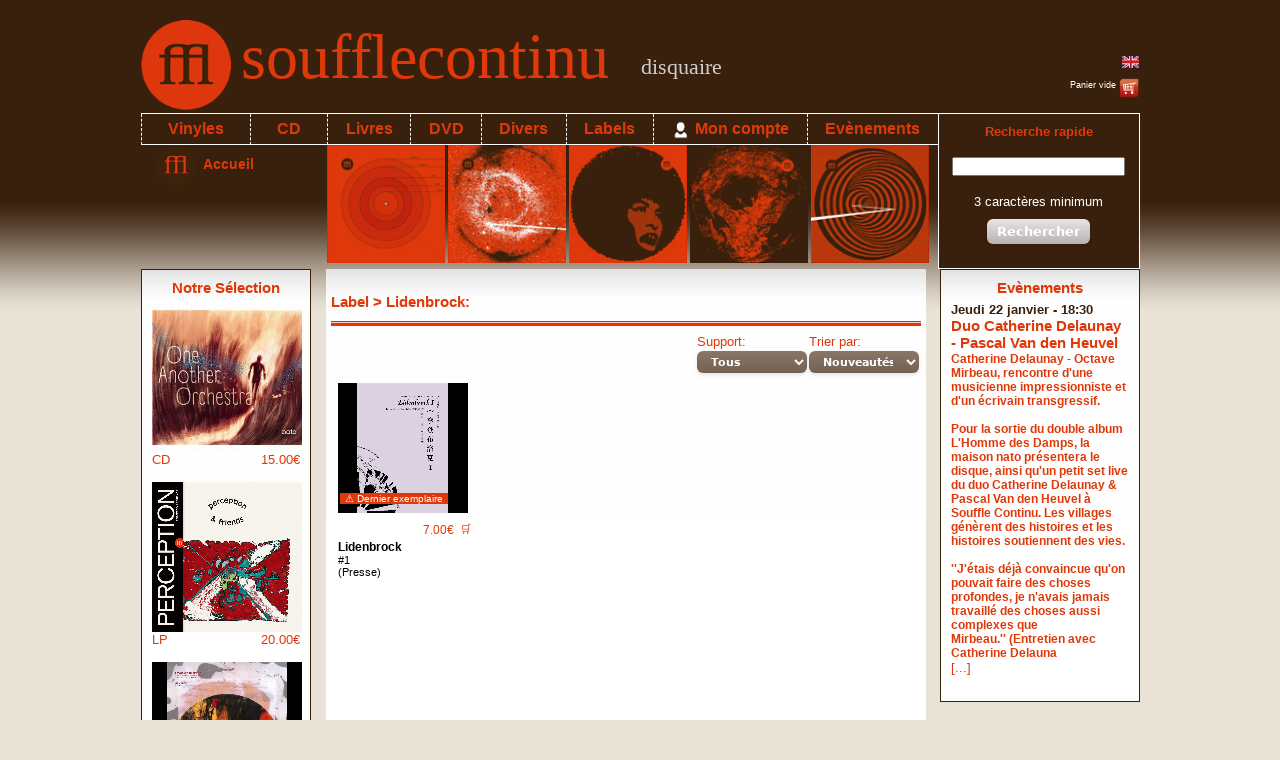

--- FILE ---
content_type: text/html; charset=UTF-8
request_url: https://www.soufflecontinu.com/label/5644-lidenbrock/
body_size: 11628
content:
<!DOCTYPE html>
<html lang="fr" xml:lang="fr" xmlns="http://www.w3.org/1999/xhtml">

<head>

    <meta http-equiv="X-UA-Compatible" content="IE=edge" /> <!-- Optimal Internet Explorer compatibility -->
    <meta name="Robots" content="index, follow" />
    <meta name="revisit-after" content="2 days" />
    <meta name="Reply-to" content="contact@soufflecontinu.com" />
    <meta name="Language" content="fr, en" />
    <meta name="author" content="Souffle Continu" />
    <meta name="expires" content="never" />

    <title>Souffle Continu - Label > lidenbrock</title>
    <link rel="canonical" href="https://www.soufflecontinu.com/label/5644-lidenbrock">
    <meta property="og:type" content="website">
    <meta http-equiv="Content-Type" content="text/html; charset=utf-8" />
    <meta http-equiv="content-language" content="en, fr" />
    <meta name="description" content="SOUFFLE CONTINU > Label > lidenbrock" />
    <meta name="keywords" content="Souffle Continu, disquaire, improvisation, free, contemporaine, avant garde, rock, DVD, vinyle, nouveautés vinyles, nouveautés CD, disquaire indépendant, paris 11, disquaire spécialisé, Sunn o))), Coil, Peter brötzmann, Lustmord, Conrad schnitzler, Six organs of admitance, Genesis p. orridge, Scorn, Sylvain chauveau, Bernard parmegiani, La monte young, John zorn, Eliane radigue, Pauline oliveros, Moondog, Current 93, Godspeed you black emperor, Skullflower, Cornelius cardew, Pierre schaeffer, Oneohtrix point never, This heat, Fred frith, Richard pinhas, Robert wyatt, Brian eno, Finders keepers, Mats gustafsson, Jim o'rourke, Merzbow, Nurse with wound, Throbbing gristle, Melvins, Luc Ferrari" />
    <meta name="subject" content="Souffle Continu - Disquaire Spécialisé, Paris 11" />
    <meta name="google-site-verification" content="Qpmv_AKhUV3Xh-0KnNQtjggxvzkmNMC66-pgoyYE9FU" />
    <meta name="identifier-url" content="https://www.soufflecontinu.com" />
    <meta property="og:title" content="SOUFFLE CONTINU > Label > lidenbrock">
    <meta property="og:description" content="Nouveautés et Rééditions Vinyles, DVD et CD.">
    <meta property="og:image" content="https://www.soufflecontinu.comhttps://www.soufflecontinu.com/assets/400.jpg">
    <meta property="og:url" content="https://www.soufflecontinu.com/label/5644-lidenbrock">
    <meta name="twitter:site" content="@soufflecontinu">
    <meta name="twitter:title" content="SOUFFLE CONTINU > Label > lidenbrock">
    <meta name="twitter:description" content="Nouveautés et Rééditions Vinyles, DVD et CD.">
    <meta name="twitter:image" content="https://www.soufflecontinu.comhttps://www.soufflecontinu.com/assets/400.jpg">
    <meta name="twitter:card" content="summary">

    <link rel="apple-touch-icon" sizes="57x57" href="/assets/favicons/apple-icon-57x57.png">
    <link rel="apple-touch-icon" sizes="60x60" href="/assets/favicons/apple-icon-60x60.png">
    <link rel="apple-touch-icon" sizes="72x72" href="/assets/favicons/apple-icon-72x72.png">
    <link rel="apple-touch-icon" sizes="76x76" href="/assets/favicons/apple-icon-76x76.png">
    <link rel="apple-touch-icon" sizes="114x114" href="/assets/favicons/apple-icon-114x114.png">
    <link rel="apple-touch-icon" sizes="120x120" href="/assets/favicons/apple-icon-120x120.png">
    <link rel="apple-touch-icon" sizes="144x144" href="/assets/favicons/apple-icon-144x144.png">
    <link rel="apple-touch-icon" sizes="152x152" href="/assets/favicons/apple-icon-152x152.png">
    <link rel="apple-touch-icon" sizes="180x180" href="/assets/favicons/apple-icon-180x180.png">
    <link rel="icon" type="image/png" sizes="192x192" href="/assets/favicons/android-icon-192x192.png">
    <link rel="icon" type="image/png" sizes="32x32" href="/assets/favicons/favicon-32x32.png">
    <link rel="icon" type="image/png" sizes="96x96" href="/assets/favicons/favicon-96x96.png">
    <link rel="icon" type="image/png" sizes="16x16" href="/assets/favicons/favicon-16x16.png">
    <link rel="manifest" href="/assets/favicons/manifest.json">
    <link rel="sitemap" type="application/xml" title="Sitemap" href="/sitemap.xml">
    <script src="//cdnjs.cloudflare.com/ajax/libs/jquery/3.6.0/jquery.min.js"></script>
    <script type="application/ld+json">{"@context":"http://schema.org","@type":"Organization","name":"SOUFFLE CONTINU","url":"https://www.soufflecontinu.com","logo":"https://www.soufflecontinu.com/assets/logoffl.png","image":"https://www.soufflecontinu.com/assets/boutique1.jpg","description":"Disquaire Libraire Sp\u00e9cialis\u00e9 - Nouveaut\u00e9s et R\u00e9\u00e9ditions Vinyles, CD, DVD...","email":"contact@soufflecontinu.com","telephone":"+33140241721","openingHours":"Mo,Tu,We,Th,fr 11:00-19:00 Sa 11:00-20:00","address":{"@type":"PostalAddress","addressCountry":"FR","addressLocality":"Paris","postalCode":"75011","streetAddress":"22 rue Gerbier"}}</script>    <script type="application/ld+json">{"@context":"https://schema.org","@type":"WebSite","name":"Souffle Continu search","url":"https://www.soufflecontinu.com","potentialAction":{"@type":"SearchAction","target":{"@type":"EntryPoint","urlTemplate":"https://www.soufflecontinu.com/search/?term={search_term_string}"},"query-input":"required name=search_term_string"}}</script>    <!-- Google Tag Manager -->
    <script>(function(w,d,s,l,i){w[l]=w[l]||[];w[l].push({'gtm.start':
    new Date().getTime(),event:'gtm.js'});var f=d.getElementsByTagName(s)[0],
    j=d.createElement(s),dl=l!='dataLayer'?'&l='+l:'';j.async=true;j.src=
    'https://www.googletagmanager.com/gtm.js?id='+i+dl;f.parentNode.insertBefore(j,f);
    })(window,document,'script','dataLayer','GTM-TSJGQSKB');</script>
    <!-- End Google Tag Manager -->
    <script async src="https://cdnjs.cloudflare.com/ajax/libs/jquery-modal/0.9.2/jquery.modal.min.js"></script>

    <script src="https://cdnjs.cloudflare.com/ajax/libs/URI.js/1.19.11/URI.min.js" integrity="sha512-HBrZaiSIpZkFPGkutbgouEKsfM+HCrfyioscGYbNPPWb7kvMQcfKzMo35yXb+X+eaOOzpu6UkppcJXfKKO/UqQ==" crossorigin="anonymous" referrerpolicy="no-referrer"></script>
    <meta name="viewport" content="width=1100">


    <meta name="msapplication-TileColor" content="#ffffff">
        <script src="/js/shop.js?2b74fce5c4e00c40f4fb57af8bff70bd"></script>    <meta name="msapplication-TileImage" content="/assets/favicons/ms-icon-144x144.png">
    <link rel="alternate" type="application/rss+xml" title="Nouveautés Souffle Continu" href="https://www.soufflecontinu.com/news.xml" />
    <link rel="alternate" type="application/rss+xml" title="évènements Souffle Continu" href="https://www.soufflecontinu.com/evenement.xml" />


    
    <script type="text/javascript">
        function MM_openBrWindow(theURL, winName, features) { //v2.0
            window.open(theURL, winName, features);
        }
    </script>




</head>

<body>

    <link rel="preload" href="/css/shop.css?2b74fce5c4e00c40f4fb57af8bff70bd" rel="stylesheet" as="style" onload="this.onload=null;this.rel='stylesheet'">
    <noscript>
        <link rel="stylesheet" href=href="/css/shop.css?2b74fce5c4e00c40f4fb57af8bff70bd">
    </noscript>
    <link rel="preload" href="/css/mainMenu.css?2b74fce5c4e00c40f4fb57af8bff70bd" rel="stylesheet" as="style" onload="this.onload=null;this.rel='stylesheet'">
    <noscript>
        <link rel="stylesheet" href=href="/css/mainMenu.css?2b74fce5c4e00c40f4fb57af8bff70bd">
    </noscript>
    <link rel="stylesheet" href="https://cdnjs.cloudflare.com/ajax/libs/jqueryui/1.13.2/themes/base/jquery-ui.min.css">
    <link rel="stylesheet" href="https://fonts.googleapis.com/css2?family=Material+Symbols+Outlined:opsz,wght,FILL,GRAD@20..48,100..700,0..1,-50..200" />
    <link rel="stylesheet" href="https://cdnjs.cloudflare.com/ajax/libs/jquery-modal/0.9.1/jquery.modal.min.css" />
    <!-- Google Tag Manager (noscript) -->
    <noscript><iframe src="https://www.googletagmanager.com/ns.html?id=GTM-TSJGQSKB"
    height="0" width="0" style="display:none;visibility:hidden"></iframe></noscript>
    <!-- End Google Tag Manager (noscript) -->
    <script src="https://www.paypal.com/sdk/js?client-id=ARujkZodAkPzY7raMt_-2qsfCOq53pJI913lQEaFWZXpkxFUcrSmZtp6quUiHytcWNxpIO0_9eTUA9Ku&currency=EUR&disable-funding=credit,card"> </script> <!-- Required. Replace SB_CLIENT_ID with your sandbox client ID.-->

    <div id="global">
        <div id="SouffleContinu">
            <div id="SouffleContinu-logo"><a href="/"><img src="/assets/logoffl.png" alt="Menu Accueil" style="width:90px; height:90px" title="Menu Accueil" /></a></div>
            <div id="SouffleContinu-titre" style=" font-family:'Times New Roman', Times, serif; font-size:64px; color:#DF3909">soufflecontinu&nbsp;</div>
            <div id="SouffleContinu-suffixe" style="font-family:'Times New Roman', Times, serif; font-size:22px; color:#CCCCCC">disquaire </div>
                        <div id="SouffleContinu-account">
                <div id='account-name'>&nbsp;</div><div id='account-logout'></div><div id='switch-lang'>
<a href ="#" onclick="switchLang('GB')" >
<img src='/assets/GB.gif' style='margin-top:5px; margin-bottom:5px' width='17' height='12' border='0' alt='Switch to English version' title='Switch to English version' /></a></div><div id='small-card'><a style='color:white;font-size:0.7em' href='https://www.soufflecontinu.com/panier/'>Panier vide <img src='/assets/panier.png' width='20' height='20' align='middle' alt='Panier vide ' title='Panier vide ' /></a></div>            </div>
        </div>
        <div id="sc-menu-band">
            <div class="sc-menu-item sc-menu-item0"><a href="https://www.soufflecontinu.com/support/lp/" title="News Vinyls">Vinyles</a></div>
            <div class="sc-menu-item sc-menu-item1"><a href="https://www.soufflecontinu.com/support/cd/" title="News CD">CD</a></div>
            <div class="sc-menu-item sc-menu-item2"><a href="https://www.soufflecontinu.com/support/livre/" title="News Livres/Books">Livres</a></div>
            <div class="sc-menu-item sc-menu-item3"><a href="https://www.soufflecontinu.com/support/dvd/" title="News DVD">DVD</a></div>
            <div class="sc-menu-item sc-menu-item4"><a href="https://www.soufflecontinu.com/support/divers/" title="News Divers/Miscellaneous">Divers</a></div>
            <div class="sc-menu-item sc-menu-item5"><a href="https://www.soufflecontinu.com/labels/" title="Labels">Labels</a></div>
            <div class="sc-menu-item sc-menu-item6"><a href="https://www.soufflecontinu.com/compte/" title="Mon compte"><img src="/assets/userwhite.png" alt="Mon compte" width="20px" height="20px" align="absmiddle" />&nbsp;Mon compte</a></div>
            <div class="sc-menu-item sc-menu-item7"><a href="https://www.soufflecontinu.com/evenements/" title="Evenements/Showcases">Evènements</a></div>
            <div class="sc-menu-item-search">
                <form id="rapidsearch" name="rapidsearch" method="post" action="https://www.soufflecontinu.com/search/">
                    <div class="rapidsearch-title">Recherche rapide </div>
                    <div class="rapidsearch-input"><input name="term" id="searchInput" type="text" /></div>
                    <div id="search_warn">3 caractères minimum</div>
                    <div id="search_bt"><button type="submit" id="searchButton" disabled class="button searchButton"  title="searchButton" > Rechercher</button></div>
                </form>
            </div>
            <div class="popMenu sc-menu-shortcuts">
                <ul>
                    <li style="width:170px; font-size:1.2em ; margin-top:0px; margin-left:15px; font-weight:bold"><a href="/"><img src="/assets/logoffl2.png" alt="Menu Accueil" width="40px" height="40px" border="0" align="absmiddle" title="Menu Accueil" />&nbsp;&nbsp;Accueil</a>
                        <ul class="uMenu">
                            <li><a href="https://www.soufflecontinu.com">Accueil</a></li>
                            <li><a href="https://www.soufflecontinu.com/compte/">Mon compte</a></li>
                            <li><a href="https://www.soufflecontinu.com/boutique/">Le magasin à Paris</a></li>
                            <li><a href="https://www.soufflecontinu.com/contact/">Nous contacter</a></li>
                            <li><a href="https://www.soufflecontinu.com/shipping/">Frais de livraison</a></li>
                            <!--    <li><a href="https://www.soufflecontinu.com?f=links">Liens</a></li> -->
                            <li><a href="https://www.soufflecontinu.com/cgv/">Conditions générales de vente</a></li>
                        </ul>
                    </li>
                </ul>
            </div>
            <div class="popMenu  icons-menu">
                <ul> <li><a href="https://www.soufflecontinu.com/genre/500-electro/"><img src="/assets/500.jpg" alt="Univers Electro" title="Univers Electro" border="0" width="118" height="118" /></a><ul class="uMenu"> <li><a class="ssmenu" href="https://www.soufflecontinu.com/genre/507-dub-techno/">Dub Techno</a></li> <li><a class="ssmenu" href="https://www.soufflecontinu.com/genre/502-dub/breakbeat/hip-hop/">Dub/Breakbeat/Hip Hop</a></li> <li><a class="ssmenu" href="https://www.soufflecontinu.com/genre/509-dubstep-/-grime/">Dubstep / Grime</a></li> <li><a class="ssmenu" href="https://www.soufflecontinu.com/genre/208-e.b.m/">E.b.m</a></li> <li><a class="ssmenu" href="https://www.soufflecontinu.com/genre/500-electro/">Electro</a></li> <li><a class="ssmenu" href="https://www.soufflecontinu.com/genre/209-electro-indus/">Electro Indus</a></li> <li><a class="ssmenu" href="https://www.soufflecontinu.com/genre/405-electro-jazz/">Electro Jazz</a></li> <li><a class="ssmenu" href="https://www.soufflecontinu.com/genre/101-electro-pop/synth-pop/">Electro Pop/Synth Pop</a></li> <li><a class="ssmenu" href="https://www.soufflecontinu.com/genre/504-electronica/">Electronica</a></li> <li><a class="ssmenu" href="https://www.soufflecontinu.com/genre/307-electronique-minimale/">Electronique Minimale</a></li> <li><a class="ssmenu" href="https://www.soufflecontinu.com/genre/511-hip-hop/">Hip-Hop</a></li> <li><a class="ssmenu" href="https://www.soufflecontinu.com/genre/510-leftfield---downtempo/">Leftfield - Downtempo</a></li> <li><a class="ssmenu" href="https://www.soufflecontinu.com/genre/505-minimal-synth/">Minimal Synth</a></li> <li><a class="ssmenu" href="https://www.soufflecontinu.com/genre/506-minimal-wave/">Minimal Wave</a></li> <li><a class="ssmenu" href="https://www.soufflecontinu.com/genre/508-techno/">Techno</a></li> <li><a class="ssmenu" href="https://www.soufflecontinu.com/genre/503-trip-hop/">Trip Hop</a></li> </ul></li><li><a href="https://www.soufflecontinu.com/genre/300-experimental/"><img src="/assets/300.jpg" alt="Univers Experimental" title="Univers Experimental" border="0" width="118" height="118" /></a><ul class="uMenu"> <li><a class="ssmenu" href="https://www.soufflecontinu.com/genre/309-ambient/">Ambient</a></li> <li><a class="ssmenu" href="https://www.soufflecontinu.com/genre/313-art-brut/">Art Brut</a></li> <li><a class="ssmenu" href="https://www.soufflecontinu.com/genre/310-bande-originale-de-film---original-soundtrack/">Bande Originale De Film - Original Soundtrack</a></li> <li><a class="ssmenu" href="https://www.soufflecontinu.com/genre/314-cinéma-animation-/-experimental/">Cinéma Animation / Experimental</a></li> <li><a class="ssmenu" href="https://www.soufflecontinu.com/genre/308-drone/">Drone</a></li> <li><a class="ssmenu" href="https://www.soufflecontinu.com/genre/311-early-electronics/">Early Electronics</a></li> <li><a class="ssmenu" href="https://www.soufflecontinu.com/genre/303-electro-acoustique/">Electro Acoustique</a></li> <li><a class="ssmenu" href="https://www.soufflecontinu.com/genre/307-electronique-minimale/">Electronique Minimale</a></li> <li><a class="ssmenu" href="https://www.soufflecontinu.com/genre/300-experimental/">Experimental</a></li> <li><a class="ssmenu" href="https://www.soufflecontinu.com/genre/306-field-recording/">Field Recording</a></li> <li><a class="ssmenu" href="https://www.soufflecontinu.com/genre/102-free-rock/">Free Rock</a></li> <li><a class="ssmenu" href="https://www.soufflecontinu.com/genre/207-harsh-noise/">Harsh Noise</a></li> <li><a class="ssmenu" href="https://www.soufflecontinu.com/genre/301-impro/">Impro</a></li> <li><a class="ssmenu" href="https://www.soufflecontinu.com/genre/312-minimalisme-/-réductionnisme/">Minimalisme / Réductionnisme</a></li> <li><a class="ssmenu" href="https://www.soufflecontinu.com/genre/302-musique-contemporaine/">Musique Contemporaine</a></li> <li><a class="ssmenu" href="https://www.soufflecontinu.com/genre/305-musique-experimentale/">Musique Experimentale</a></li> <li><a class="ssmenu" href="https://www.soufflecontinu.com/genre/316-neo-classique/">Neo Classique</a></li> <li><a class="ssmenu" href="https://www.soufflecontinu.com/genre/315-new-age/">New Age</a></li> <li><a class="ssmenu" href="https://www.soufflecontinu.com/genre/106-noise/">Noise</a></li> <li><a class="ssmenu" href="https://www.soufflecontinu.com/genre/304-poesie-sonore/fluxus/art-contemporain/lettrisme/">Poesie Sonore/Fluxus/Art Contemporain/Lettrisme</a></li> </ul></li><li><a href="https://www.soufflecontinu.com/genre/400-jazz/"><img src="/assets/400.jpg" alt="Univers Jazz" title="Univers Jazz" border="0" width="118" height="118" /></a><ul class="uMenu"> <li><a class="ssmenu" href="https://www.soufflecontinu.com/genre/410-afro-beat/">Afro-Beat</a></li> <li><a class="ssmenu" href="https://www.soufflecontinu.com/genre/408-afro-jazz/">Afro-Jazz</a></li> <li><a class="ssmenu" href="https://www.soufflecontinu.com/genre/402-blues/musiques-trad/">Blues/Musiques Trad</a></li> <li><a class="ssmenu" href="https://www.soufflecontinu.com/genre/414-bop-/-hard-bop/">Bop / Hard Bop</a></li> <li><a class="ssmenu" href="https://www.soufflecontinu.com/genre/409-dub-/-reggae/">Dub / Reggae</a></li> <li><a class="ssmenu" href="https://www.soufflecontinu.com/genre/405-electro-jazz/">Electro Jazz</a></li> <li><a class="ssmenu" href="https://www.soufflecontinu.com/genre/404-free-jazz/">Free Jazz</a></li> <li><a class="ssmenu" href="https://www.soufflecontinu.com/genre/301-impro/">Impro</a></li> <li><a class="ssmenu" href="https://www.soufflecontinu.com/genre/400-jazz/">Jazz</a></li> <li><a class="ssmenu" href="https://www.soufflecontinu.com/genre/406-jazz-contemporain/">Jazz Contemporain</a></li> <li><a class="ssmenu" href="https://www.soufflecontinu.com/genre/401-jazz-europeen/">Jazz Europeen</a></li> <li><a class="ssmenu" href="https://www.soufflecontinu.com/genre/413-jazz-funk/">Jazz Funk</a></li> <li><a class="ssmenu" href="https://www.soufflecontinu.com/genre/412-jazz-rock/">Jazz-Rock</a></li> <li><a class="ssmenu" href="https://www.soufflecontinu.com/genre/407-klezmer/">Klezmer</a></li> <li><a class="ssmenu" href="https://www.soufflecontinu.com/genre/403-soul-/-funk/">Soul / Funk</a></li> <li><a class="ssmenu" href="https://www.soufflecontinu.com/genre/411-spiritual-jazz/">Spiritual Jazz</a></li> </ul></li><li><a href="https://www.soufflecontinu.com/genre/200-metal/"><img src="/assets/200.jpg" alt="Univers Metal" title="Univers Metal" border="0" width="118" height="118" /></a><ul class="uMenu"> <li><a class="ssmenu" href="https://www.soufflecontinu.com/genre/213-black-metal/">Black Metal</a></li> <li><a class="ssmenu" href="https://www.soufflecontinu.com/genre/116-coldwave/darkwave/">Coldwave/Darkwave</a></li> <li><a class="ssmenu" href="https://www.soufflecontinu.com/genre/218-dark-ambient/">Dark Ambient</a></li> <li><a class="ssmenu" href="https://www.soufflecontinu.com/genre/203-dark-folk/neo-folk/">Dark Folk/Neo Folk</a></li> <li><a class="ssmenu" href="https://www.soufflecontinu.com/genre/214-death-metal/">Death Metal</a></li> <li><a class="ssmenu" href="https://www.soufflecontinu.com/genre/212-doom/">Doom</a></li> <li><a class="ssmenu" href="https://www.soufflecontinu.com/genre/308-drone/">Drone</a></li> <li><a class="ssmenu" href="https://www.soufflecontinu.com/genre/208-e.b.m/">E.b.m</a></li> <li><a class="ssmenu" href="https://www.soufflecontinu.com/genre/209-electro-indus/">Electro Indus</a></li> <li><a class="ssmenu" href="https://www.soufflecontinu.com/genre/220-funeral-folk/">Funeral Folk</a></li> <li><a class="ssmenu" href="https://www.soufflecontinu.com/genre/211-gothic-metal/">Gothic Metal</a></li> <li><a class="ssmenu" href="https://www.soufflecontinu.com/genre/201-gothic-rock/">Gothic Rock</a></li> <li><a class="ssmenu" href="https://www.soufflecontinu.com/genre/207-harsh-noise/">Harsh Noise</a></li> <li><a class="ssmenu" href="https://www.soufflecontinu.com/genre/205-heavenly-voices/medieval/">Heavenly Voices/Medieval</a></li> <li><a class="ssmenu" href="https://www.soufflecontinu.com/genre/219-heavy-metal/">Heavy Metal</a></li> <li><a class="ssmenu" href="https://www.soufflecontinu.com/genre/206-indus/power-electronics/">Indus/Power Electronics</a></li> <li><a class="ssmenu" href="https://www.soufflecontinu.com/genre/204-martial/neo-classique/">Martial/Neo Classique</a></li> <li><a class="ssmenu" href="https://www.soufflecontinu.com/genre/200-metal/">Metal</a></li> <li><a class="ssmenu" href="https://www.soufflecontinu.com/genre/221-metal-experimental/">Metal Experimental</a></li> <li><a class="ssmenu" href="https://www.soufflecontinu.com/genre/210-metal-indus/">Metal Indus</a></li> <li><a class="ssmenu" href="https://www.soufflecontinu.com/genre/216-post-core/sludge/">Post Core/Sludge</a></li> <li><a class="ssmenu" href="https://www.soufflecontinu.com/genre/104-punk/hardcore/">Punk/Hardcore</a></li> <li><a class="ssmenu" href="https://www.soufflecontinu.com/genre/107-stoner/">Stoner</a></li> <li><a class="ssmenu" href="https://www.soufflecontinu.com/genre/215-thrash/grindcore/">Thrash/Grindcore</a></li> </ul></li><li><a href="https://www.soufflecontinu.com/genre/100-rockpop/"><img src="/assets/100.jpg" alt="Univers Rockpop" title="Univers Rockpop" border="0" width="118" height="118" /></a><ul class="uMenu"> <li><a class="ssmenu" href="https://www.soufflecontinu.com/genre/118-american-primitives/">American Primitives</a></li> <li><a class="ssmenu" href="https://www.soufflecontinu.com/genre/130-blues-rock/">Blues Rock</a></li> <li><a class="ssmenu" href="https://www.soufflecontinu.com/genre/129-chanson/">Chanson</a></li> <li><a class="ssmenu" href="https://www.soufflecontinu.com/genre/116-coldwave/darkwave/">Coldwave/Darkwave</a></li> <li><a class="ssmenu" href="https://www.soufflecontinu.com/genre/125-country/folk/">Country/Folk</a></li> <li><a class="ssmenu" href="https://www.soufflecontinu.com/genre/123-dark-jazz/">Dark Jazz</a></li> <li><a class="ssmenu" href="https://www.soufflecontinu.com/genre/101-electro-pop/synth-pop/">Electro Pop/Synth Pop</a></li> <li><a class="ssmenu" href="https://www.soufflecontinu.com/genre/110-folk/americana/">Folk/Americana</a></li> <li><a class="ssmenu" href="https://www.soufflecontinu.com/genre/103-free-folk/">Free Folk</a></li> <li><a class="ssmenu" href="https://www.soufflecontinu.com/genre/102-free-rock/">Free Rock</a></li> <li><a class="ssmenu" href="https://www.soufflecontinu.com/genre/122-heavy-rock/">Heavy Rock</a></li> <li><a class="ssmenu" href="https://www.soufflecontinu.com/genre/113-krautrock/">Krautrock</a></li> <li><a class="ssmenu" href="https://www.soufflecontinu.com/genre/126-library-music/">Library Music</a></li> <li><a class="ssmenu" href="https://www.soufflecontinu.com/genre/119-math-rock/">Math Rock</a></li> <li><a class="ssmenu" href="https://www.soufflecontinu.com/genre/131-néo-classique/">Néo Classique</a></li> <li><a class="ssmenu" href="https://www.soufflecontinu.com/genre/105-no-wave/">No Wave</a></li> <li><a class="ssmenu" href="https://www.soufflecontinu.com/genre/106-noise/">Noise</a></li> <li><a class="ssmenu" href="https://www.soufflecontinu.com/genre/124-noise-rock/">Noise Rock</a></li> <li><a class="ssmenu" href="https://www.soufflecontinu.com/genre/121-post-punk/">Post Punk</a></li> <li><a class="ssmenu" href="https://www.soufflecontinu.com/genre/115-post-rock/">Post Rock</a></li> <li><a class="ssmenu" href="https://www.soufflecontinu.com/genre/111-progressif/">Progressif</a></li> <li><a class="ssmenu" href="https://www.soufflecontinu.com/genre/109-psyche/">Psyche</a></li> <li><a class="ssmenu" href="https://www.soufflecontinu.com/genre/120-punk/garage/">Punk/Garage</a></li> <li><a class="ssmenu" href="https://www.soufflecontinu.com/genre/104-punk/hardcore/">Punk/Hardcore</a></li> <li><a class="ssmenu" href="https://www.soufflecontinu.com/genre/108-rock-60's70's/">Rock 60'S70'S</a></li> <li><a class="ssmenu" href="https://www.soufflecontinu.com/genre/112-rock-in-opposition/">Rock In Opposition</a></li> <li><a class="ssmenu" href="https://www.soufflecontinu.com/genre/114-rock-indé/">Rock Indé</a></li> <li><a class="ssmenu" href="https://www.soufflecontinu.com/genre/100-rockpop/">Rockpop</a></li> <li><a class="ssmenu" href="https://www.soufflecontinu.com/genre/128-shoegaze/">Shoegaze</a></li> <li><a class="ssmenu" href="https://www.soufflecontinu.com/genre/127-space-rock-/-heavy-psych/">Space Rock / Heavy Psych</a></li> <li><a class="ssmenu" href="https://www.soufflecontinu.com/genre/107-stoner/">Stoner</a></li> <li><a class="ssmenu" href="https://www.soufflecontinu.com/genre/117-world-psychedelia/">World Psychedelia</a></li> </ul></li>                </ul>
            </div>
        </div>
        <div id="main">


            <div id="secondaire">

                <div id="evenement">
                    <h2 style="text-align:center">Evènements</h2>


    <p class="dateEV">Jeudi 22 janvier - 18:30</p>

    <p class="artisteEV"><a href="https://www.soufflecontinu.com/evenements/?p=AVOIR">Duo Catherine Delaunay - Pascal Van den Heuvel</a></p>

    <div class="texteEV">
        <span class='bbEV'><p>Catherine Delaunay - Octave Mirbeau, rencontre d'une musicienne impressionniste et d'un écrivain transgressif.&nbsp;</p><p><br></p><p>Pour la sortie du double album L'Homme des Damps, la maison nato présentera le disque, ainsi qu'un petit set live du duo Catherine Delaunay &amp; Pascal Van den Heuvel à Souffle Continu. Les villages génèrent des histoires et les histoires soutiennent des vies.<br></p><p><br>''J'étais déjà convaincue qu'on pouvait faire des choses profondes, je n'avais jamais travaillé des choses aussi complexes que Mirbeau.''&nbsp;(Entretien avec Catherine Delauna</span></div>
<span style="align:right"><a href="https://www.soufflecontinu.com/evenements/?p=AVOIR">[...]</a></span><p>&nbsp;</p>                </div>
                

                <p>&nbsp;</p>
                <p><img class="spacer" alt="_" src="/assets/o.gif" width="200px" height="3" /></p>
                <div id="boutique">
                    
<h2 style="text-align:center">La Boutique</h2>
<p><a href="/boutique/"><img src="/assets/boutique9.jpg" alt="boutique" title="boutique" border="0" /></a></p>
<p style="margin-top:5px">
	20-22 rue Gerbier<br />
	75011 Paris<br />
	M° Philippe Auguste<br />
	M° Voltaire </p>
<p><a href="/contact/">Contactez-nous </a>
</p>                </div>

                <p>&nbsp;</p>
                <p><img class="spacer" alt="_" src="/assets/o.gif" width="200px" height="3" /></p>


                <div id="rss" style="text-align: center;">
                    <h2 style="text-align:center">Restez informés !</h2>
                    <span> <a href="https://www.instagram.com/soufflecontinu/" target="_blank">
                            <img src="/assets/insta.png" style="width:50px" alt="instagram" title="instagram" border="0" align="absmiddle" />
                        </a></span>
                    <span style="width:20px; display:inline-block">&nbsp;</span>
                    <span> <a href="http://www.facebook.com/soufflecontinu" target="_blank">
                            <img src="/assets/facebook.png" style="width:50px" alt="facebook" title="facebook" border="0" align="absmiddle" />
                        </a></span>
                </div>
                <p>&nbsp;</p>
                <p><img class="spacer" alt="_" src="/assets/o.gif" width="200px" height="3" /></p>

                <div id="newsletter">
                    <style>
    div#sib_embed_signup .needsfilled input {
        border-color: #B94A48 !important;
        color: #B94A48 !important;
    }

    div#sib_embed_signup .needsfilled {
        color: #B94A48 !important;
    }

    div#sib_embed_signup input[type="text"] {
        border: 1px solid #CCCCCC;
        border-radius: 4px;
        -moz-border-radius: 4px;
        -webkit-border-radius: 4px;
    }

    div#sib_embed_signup input[type=number]::-webkit-inner-spin-button,
    div#sib_embed_signup input[type=number]::-webkit-outer-spin-button {
        -webkit-appearance: none;
        -moz-appearance: none;
        margin: 0;
    }

    div#sib_embed_signup input[type=number] {
        -moz-appearance: textfield;
    }

    div#sib_embed_signup div.message_area {
        position: relative;
        padding: 10px 30px 10px 10px;
        margin: 0px 0px 10px 0px;
        font-size: 14px;
        border-radius: 5px;
        -webkit-border-radius: 5px;
        -moz-border-radius: 5px;
        box-sizing: border-box;
    }

    div#sib_embed_signup div.message_area button.close {
        position: absolute;
        right: 8px;
        top: 8px;
        color: inherit;
        background: 0 0;
        border: 0;
        padding: 0px;
        -webkit-appearance: none;
        cursor: pointer;
        font-weight: bold;
        font-size: 14px;
    }

    .tipicon {
        cursor: pointer;
        padding: 3px 7px;
        font-size: 12px;
        font-weight: bold;
        line-height: 1.2;
        color: #fff;
        text-align: center;
        vertical-align: baseline;
        background-color: #999;
        border-radius: 10px;
        text-decoration: none;
    }

    .tooltip {
        display: inline;
        position: absolute;
        left: 97%;
    }

    .tooltip:hover:after {
        background: #333;
        background: rgba(0, 0, 0, .8);
        border-radius: 5px;
        color: #fff;
        content: attr(data-title);
        right: -2px;
        bottom: 26px;
        padding: 5px 15px;
        position: absolute;
        z-index: 98;
        width: 220px;
    }

    .tooltip_small:hover:after {
        padding: 5px 5px;
        width: 150px;
    }

    .tooltip:hover:before {
        border: solid;
        border-color: #333 transparent;
        border-width: 6px 6px 0 6px;
        bottom: 20px;
        content: "";
        left: 1px;
        position: absolute;
        z-index: 99;
    }

    .sib-dropdown-menu.flag-icon {
        display: none;
        height: 100px;
        overflow-x: inherit;
        min-width: 230px;
        font-size: 13px;
        list-style: none;
        padding-left: 14px;
        border: 1px solid rgba(0, 0, 0, .15);
        background: white;
        border-radius: 4px;
        margin-top: 10px;
    }

    .sib-dropdown-menu.flag-icon li {
        margin-bottom: 1px;
    }

    .sib-dropdown-menu.flag-icon li a {
        display: inline-flex;
        white-space: nowrap;
        text-decoration: none;
        color: rgba(0, 0, 0, 0.87);
        box-shadow: none;
    }

    .sms_field .country-block {
        margin-right: 3px !important;
        float: left;
        width: 68px !important;
    }

    .icon-arrow {
        display: inline-block;
        width: 0px;
        height: 0px;
        margin-left: 2px;
        margin-top: 15px;
        border-top: 4px dashed;
        border-right: 4px solid transparent;
        border-left: 4px solid transparent;
        vertical-align: middle;
    }

    .sib-dropdown-toggle.country-flg {
        display: inline-block;
        font-size: 13px;
    }

    #sms_prefix {
        font-size: 11px !important;
    }

    div#sib_embed_signup .sib-container {
        background: rgb(252, 252, 252);
    }

    div#sib_embed_signup .sib-container h1 {
        font-family: 'Helvetica Neue', Helvetica, Arial, sans-serif;
    }

    div#sib_embed_signup h1.title {
        font-size: 24px;
    }

    div#sib_embed_signup .sib-container .forms-builder-footer,
    div#sib_embed_signup .sib-container .description,
    div#sib_embed_signup .sib-container .fake-label,
    div#sib_embed_signup .sib-container .row,
    div#sib_embed_signup .sib-container #company-name {
        font-family: 'Helvetica Neue', Helvetica, Arial, sans-serif;
    }

    div#sib_embed_signup .forms-builder-footer,
    div#sib_embed_signup div.description,
    div#sib_embed_signup .fake-label,
    div#sib_embed_signup .row {
        font-size: 11px;
    }

    div#sib_embed_signup .sib-container .button {
        font-family: 'Helvetica Neue', Helvetica, Arial, sans-serif;
    }

    div#sib_embed_signup .button {
        font-size: 11px;
    }

    div#sib_embed_signup .sib-containter h1 {
        color: #df3809;
    }

    div#sib_embed_signup .sib-container {
        color: #343434;
    }

    div#sib_embed_signup .sib-container .button {
        color: #ffffff;
    }

    div#sib_embed_signup .sib-container .button {
        background: #776558;
    }

    div#sib_embed_signup .forms-builder-wrapper {
        max-width: 200px;
    }

    div#sib_embed_signup .sib-container {
        padding: 10px 8px 8px;
    }

    div#sib_embed_signup .header {
        padding: 0 5px;
    }

    div#sib_embed_signup h1.title {
        line-height: 24px;
    }

    div#sib_embed_signup h3.company-name {
        line-height: 14px;
    }

    div#sib_embed_signup div.description {
        padding: 0 5px 10px;
    }

    div#sib_embed_signup div.row {
        padding: 5px 10px !important;
    }

    div#sib_embed_signup input[type=text] {
        padding: 4px;
        width: 100% !important;
        box-sizing: border-box;
    }

    div#sib_embed_signup input[type=number] {
        padding: 4px;
        width: 100% !important;
        box-sizing: border-box;
    }

    div#sib_embed_signup button {
        padding: 0px 10px;
    }

    div#sib_embed_signup .tooltip {
        left: 95%;
    }

    div#sib_embed_signup div.message_area {
        font-size: 11px;
    }

    #gcaptcha {
        transform: scale(1) !important;
    }
</style>
<div id="sib_embed_signup">
    <div class="forms-builder-wrapper" style="position:relative;margin-left: auto;margin-right: auto;"> <input type="hidden" id="sib_embed_signup_lang" value="fr"> <input type="hidden" id="sib_embed_invalid_email_message" value="Cette adresse email n'est pas valide."> <input type="hidden" name="primary_type" id="primary_type" value="email">
        <div id="sib_loading_gif_area" style="position: absolute;z-index: 9999;display: none;"> <img src="https://my.sendinblue.com/public/theme/version4/assets/images/loader_sblue.gif" alt="loader" style="display: block;margin-left: auto;margin-right: auto;position: relative;top: 40%;"> </div>
        <form class="description" id="theform" name="theform" action="https://my.sendinblue.com/users/subscribeembed/js_id/300p1/id/1" onsubmit="return false;"> <input type="hidden" name="js_id" id="js_id" value="300p1"><input type="hidden" name="from_url" id="from_url" value="yes"><input type="hidden" name="hdn_email_txt" id="hdn_email_txt" value="">
            <div class="sib-container rounded ui-sortable" style="border-radius: 4px; position: relative; border-width: 0px !important; border-color: transparent !important; margin: 0px; text-align: left; background: rgba(252, 252, 252, 0) none repeat scroll 0% 0%; padding: 10px 8px 8px;">
                <input type="hidden" name="req_hid" id="req_hid" value="~Captcha" style="font-size: 13px;">
                <div class="header" style="padding: 0px 5px;">
                    <h2 data-editfield="newsletter_name" style=" text-align:center">
                        Newsletter</h2>
                    <h3 id="company-name" style="font-weight: normal; text-align: left; font-size: 14px; margin-bottom: 12px; padding: 0px; margin-top: 0px; font-family: 'Helvetica Neue', Helvetica, Arial, sans-serif; color: rgb(52, 52, 52); display: none;">
                        <br>
                    </h3>
                </div>
                <div class="primary-group email-group forms-builder-group ui-sortable">
                    <div class="row mandatory-email" style="padding: 5px; position: relative; font-family:  Helvetica Neue, Helvetica, Arial, sans-serif; color: rgb(52, 52, 52); font-size: 11px;">
                        <div class="lbl-tinyltr" style="clear:both; float:none; font-family: Helvetica Neue, Helvetica, Arial, sans-serif;">
                            Entrez votre adresse email pour vous inscrire <red style="color:#ff0000;">*</red>
                        </div> <input type="text" name="email" id="email" value="" style="padding: 4px; width: 80%; min-width: auto;">
                        <div style="clear:both;"></div>
                        <div class="hidden-btns"> <br>
                        </div>
                    </div>
                </div>
                <div class="captcha forms-builder-group">
                    <div class="row" style="font-family: Helvetica Neue, Helvetica, Arial, sans-serif; color: rgb(52, 52, 52); font-size: 11px;">
                        <div id="gcaptcha"></div>
                    </div>
                </div>
                <div class="byline" style="font-family: Helvetica Neue, Helvetica, Arial, sans-serif; color: rgb(52, 52, 52); font-weight: bold; font-size: 16px; text-align: center; display: block;">
                    <button type="submit" id="S'inscrire"  class="button searchButton"  title="S'inscrire" > S'inscrire</button>                </div>
                <div style="clear:both;"></div>
            </div>
        </form>
    </div>
</div>
<script type="text/javascript">
    var sib_prefix = 'sib';
    var sib_dateformat = 'dd-mm-yyyy';
</script>
<script async src="https://www.google.com/recaptcha/api.js?onload=myCallBack&render=explicit&hl=fr"></script>
<script>
    var verifyCallback = function(response) {
        if (response.length > 0) {
            $(".captcha > div.row > div.message_area").remove();
        }
    };
    var myCallBack = function() {
        if ($('.captcha > div.row > div#gcaptcha').length > 0) {
            var captcha = grecaptcha.render('gcaptcha', {
                'sitekey': '6Le_mOgZAAAAALGSujWJRhKODczHvWUSxPG89uIJ',
                'theme': 'light',
                'size': 'compact',
                'callback': verifyCallback,
            });
        }
    };
</script>
<script type='text/javascript' src='https://my.sendinblue.com/public/theme/version4/assets/js/src/subscribe-validate.js?v=1605882485'></script>                </div>
                <div>
                    <span style="font-size:0.7em">
                        <br />
                        <br />
                        <br /><br />
                        </span>
                </div>
            </div><!--  FIN DIV SECONDAIRE -->







            <div id="navigation">
                <h2 align="center">Notre sélection</h2><div><a href="/product/3521383472040-one-another-orchestra-one-another-orchestra"><div class="item_cover" title=" One Another Orchestra
 One Another Orchestra
1 CD" style="width:150px; height:150px; background-image:url('/coverImg/eyJwYXRoIjoiY292ZXJzXC8zXC81XC8zNTIxMzgzNDcyMDQwLnBuZyIsInNpemUiOjE1MCwiZ2VucmUiOjQwMCwidHMiOiIyMDI0LTA1LTExIDE1OjAxOjUwLjAwMDAwMCJ9?MjAyNC0wNS0xMSAxNTowMTo1MC4wMDAwMDA=')" id="cover">  <span class="coverZoom material-symbols-outlined">zoom_in</span></div><span style="float:right;height:30px"><span class="articlePrice">15.00€</span> </span>CD</a></div><div><a href="/product/3491570058428-perception-&-friends"><div class="item_cover" title="Perception
& Friends
1 LP" style="width:150px; height:150px; background-image:url('/coverImg/eyJwYXRoIjoiY292ZXJzXC8zXC80XC8zNDkxNTcwMDU4NDI4LnBuZyIsInNpemUiOjE1MCwiZ2VucmUiOjQwMCwidHMiOiIyMDI0LTA2LTA1IDEyOjM4OjA1LjAwMDAwMCJ9?MjAyNC0wNi0wNSAxMjozODowNS4wMDAwMDA=')" id="cover">  <span class="coverZoom material-symbols-outlined">zoom_in</span></div><span style="float:right;height:30px"><span class="articlePrice">20.00€</span> </span>LP</a></div><div><a href="/product/0504000000002-revue-&-corrigée-%2523136---juin-2023"><div class="item_cover" title="Revue & Corrigée
#136 - Juin 2023
1 Presse" style="width:150px; height:150px; background-image:url('/coverImg/eyJwYXRoIjoiY292ZXJzXC8wXC81XC8wNTA0MDAwMDAwMDAyLmpwZyIsInNpemUiOjE1MCwiZ2VucmUiOjMwMCwidHMiOiIyMDI0LTA1LTA3IDIyOjE0OjM5LjAwMDAwMCJ9?MjAyNC0wNS0wNyAyMjoxNDozOS4wMDAwMDA=')" id="cover">  <span class="coverZoom material-symbols-outlined">zoom_in</span></div><span style="float:right;height:30px"><span class="articlePrice">7.00€</span> </span>Presse</a></div><div><a href="/product/0528000000002-revue-&-corrigée-%2523141---septembre-2024"><div class="item_cover" title="Revue & Corrigée
#141 - Septembre 2024
1 Presse" style="width:150px; height:150px; background-image:url('/coverImg/eyJwYXRoIjoiY292ZXJzXC8wXC81XC8wNTI4MDAwMDAwMDAyLnBuZyIsInNpemUiOjE1MCwiZ2VucmUiOjMwMCwidHMiOiIyMDI0LTA5LTI0IDE2OjIwOjQ5LjAwMDAwMCJ9?MjAyNC0wOS0yNCAxNjoyMDo0OS4wMDAwMDA=')" id="cover">  <span class="coverZoom material-symbols-outlined">zoom_in</span></div><span style="float:right;height:30px"><span class="articlePrice">7.00€</span> </span>Presse</a></div><div><a href="/product/0538000000002-revue-&-corrigée-%2523143---mars-2025"><div class="item_cover" title="Revue & Corrigée
#143 - Mars 2025
1 Presse" style="width:150px; height:150px; background-image:url('/coverImg/eyJwYXRoIjoiY292ZXJzXC8wXC81XC8wNTM4MDAwMDAwMDAyLnBuZyIsInNpemUiOjE1MCwiZ2VucmUiOjMwMCwidHMiOiIyMDI1LTAzLTIyIDEyOjUyOjQ0LjAwMDAwMCJ9?MjAyNS0wMy0yMiAxMjo1Mjo0NC4wMDAwMDA=')" id="cover">  <span class="coverZoom material-symbols-outlined">zoom_in</span></div><span style="float:right;height:30px"><span class="articlePrice">7.00€</span> </span>Presse</a></div><div><a href="/product/5400863001889-throbbing-gristle-20-jazz-funk-greats"><div class="item_cover" title="Throbbing Gristle
20 Jazz Funk Greats 
1 LP" style="width:150px; height:150px; background-image:url('/coverImg/eyJwYXRoIjoiY292ZXJzXC81XC80XC81NDAwODYzMDAxODg5LnBuZyIsInNpemUiOjE1MCwiZ2VucmUiOjMwMCwidHMiOiIyMDI0LTEyLTE5IDE1OjQzOjU2LjAwMDAwMCJ9?MjAyNC0xMi0xOSAxNTo0Mzo1Ni4wMDAwMDA=')" id="cover">  <span class="coverZoom material-symbols-outlined">zoom_in</span></div><span style="float:right;height:30px"><span class="articlePrice">28.90€</span> </span>LP</a></div><div><a href="/product/3760131271409-ramon-lopez-40-springs-in-paris"><div class="item_cover" title="Ramon Lopez
40 Springs In Paris
1 CD" style="width:150px; height:150px; background-image:url('/coverImg/eyJwYXRoIjoiY292ZXJzXC8zXC83XC8zNzYwMTMxMjcxNDA5LnBuZyIsInNpemUiOjE1MCwiZ2VucmUiOjQwMCwidHMiOiIyMDI1LTA1LTIwIDE3OjE1OjUxLjAwMDAwMCJ9?MjAyNS0wNS0yMCAxNzoxNTo1MS4wMDAwMDA=')" id="cover">  <span class="coverZoom material-symbols-outlined">zoom_in</span></div><span style="float:right;height:30px"><span class="articlePrice">16.00€</span> </span>CD</a></div><div><a href="/product/0650384038818-william-hooker-reality-trio-(david-s.-ware---alan-braufman)-a-time-within:-live-at-the-new-york-jazz-museum,-january-14,-1977"><div class="item_cover" title="William Hooker Reality Trio (David S. Ware - Alan Braufman)
A Time Within: Live At The New York Jazz Museum, January 14, 1977 
1 LP" style="width:150px; height:150px; background-image:url('/coverImg/eyJwYXRoIjoiY292ZXJzXC8wXC82XC8wNjUwMzg0MDM4ODE4LnBuZyIsInNpemUiOjE1MCwiZ2VucmUiOjQwMCwidHMiOiIyMDI1LTA0LTAyIDEzOjQwOjI2LjAwMDAwMCJ9?MjAyNS0wNC0wMiAxMzo0MDoyNi4wMDAwMDA=')" id="cover">  <span class="coverZoom material-symbols-outlined">zoom_in</span></div><span style="float:right;height:30px"><span class="articlePrice">25.90€</span> </span>LP</a></div><div><a href="/product/5904224873080-hubbub-abb-abb-abb"><div class="item_cover" title="Hubbub
Abb Abb Abb
1 CD" style="width:150px; height:150px; background-image:url('/coverImg/eyJwYXRoIjoiY292ZXJzXC81XC85XC81OTA0MjI0ODczMDgwLnBuZyIsInNpemUiOjE1MCwiZ2VucmUiOjQwMCwidHMiOiIyMDI0LTEwLTE1IDE2OjM3OjIzLjAwMDAwMCJ9?MjAyNC0xMC0xNSAxNjozNzoyMy4wMDAwMDA=')" id="cover"><div class='lastItem'>⚠ Dernier exemplaire</div>  <span class="coverZoom material-symbols-outlined">zoom_in</span></div><span style="float:right;height:30px"><span class="articlePrice">13.90€</span> </span>CD</a></div><div><a href="/product/3770010752240-piersy-roos-acoustic-ground"><div class="item_cover" title="Piersy Roos
Acoustic Ground
1 LP" style="width:150px; height:150px; background-image:url('/coverImg/eyJwYXRoIjoiY292ZXJzXC8zXC83XC8zNzcwMDEwNzUyMjQwLnBuZyIsInNpemUiOjE1MCwiZ2VucmUiOjEwMCwidHMiOiIyMDI1LTExLTEwIDEyOjQxOjUxLjAwMDAwMCJ9?MjAyNS0xMS0xMCAxMjo0MTo1MS4wMDAwMDA=')" id="cover">  <span class="coverZoom material-symbols-outlined">zoom_in</span></div><span style="float:right;height:30px"><span class="articlePrice">25.00€</span> </span>LP</a></div><div><a href="/product/3770010752233-piersy-roos-acoustic-ground"><div class="item_cover" title="Piersy Roos
Acoustic Ground
1 CD" style="width:150px; height:150px; background-image:url('/coverImg/eyJwYXRoIjoiY292ZXJzXC8zXC83XC8zNzcwMDEwNzUyMjMzLnBuZyIsInNpemUiOjE1MCwiZ2VucmUiOjEwMCwidHMiOiIyMDI1LTExLTEwIDEyOjQ1OjU4LjAwMDAwMCJ9?MjAyNS0xMS0xMCAxMjo0NTo1OC4wMDAwMDA=')" id="cover">  <span class="coverZoom material-symbols-outlined">zoom_in</span></div><span style="float:right;height:30px"><span class="articlePrice">15.00€</span> </span>CD</a></div><div><a href="/product/0855985006802-cindy-lee-act-of-tenderness"><div class="item_cover" title="Cindy Lee
Act Of Tenderness
1 LP" style="width:150px; height:150px; background-image:url('/coverImg/eyJwYXRoIjoiY292ZXJzXC8wXC84XC8wODU1OTg1MDA2ODAyLnBuZyIsInNpemUiOjE1MCwiZ2VucmUiOjEwMCwidHMiOiIyMDI1LTExLTEyIDE0OjQ1OjEzLjAwMDAwMCJ9?MjAyNS0xMS0xMiAxNDo0NToxMy4wMDAwMDA=')" id="cover"><div class='lastItem'>⚠ Dernier exemplaire</div>  <span class="coverZoom material-symbols-outlined">zoom_in</span></div><span style="float:right;height:30px"><span class="articlePrice">25.90€</span> </span>LP</a></div>
            </div> <!--  FIN DIV SECONDAIRE -->





            <!-- CENTRE -->





            <div id="principal">
                <div style="margin:5px">
                    <script>
$(function() {
        $('#searchBySupportContainer').show()
    })
</script>
<script>const OFFSET =0 
const ROWCOUNT= 28 
const initData= '' 

        //hide first div or remove after append using `$(".card:first").remove()`
        const showArticles = new DisplayArticles(ROWCOUNT,'/rest-api/shop/articles/','#articles',{"label":"5644"})
      
  </script>
<style>
</style>

<script>

</script>
<p>&nbsp;</p>
<h2><a href="">Label</a> > Lidenbrock: <span style="float:right">
    </span></h2>
<img class="spacer" style="display:inline" src="/assets/motif20.gif" alt="_" width="100%" height="5" />
<div id="articles">
    <div id="loading"><img src="/assets/spinner.svg"></div>
    <div class="links top">

    </div>
    <div id="searchBySupportContainer" style="display: none;" class="searchContainer support">
        <label for="searchBy">Support:</label>
        <select id="sl_support" name="support" class="button searchButton">

            <option class="button" value="all">Tous</option>
            <option class="button" value="cd">CD</option>
            <option class="button" value="dvd">DVD</option>
            <option class="button" value="lp">Vinyles</option>
            <option class="button" value="livre">Livres</option>
            <option class="button" value="divers">Autres Supports</option>
        </select>
    </div>
    <div class="searchContainer default">
        <label for="orderBy">Trier par:</label>
        <select id="sl_orderBy" name="orderBy" class="button searchButton">
            <option class="button" value="news">Nouveautés</option>
            <option class="button" value="backInStock">Retour en stock</option>
            <option class="button" value="artist">Artiste/Groupe</option>
            <option class="button" value="title">Titre</option>
                    </select>
    </div>
    <div class="cardContainer"></div>
    <div class="links bottom"></div>
</div>                    <p>&nbsp;</p>
                </div>
            </div>
            <!-- FIN centre -->

        </div>
        <!-- FIN 3 colonnes -->



        <div id="footer">
            <img class="spacer" alt="_" src="/assets/motif20.gif" width="100%" height="7" />
            <p>
                &copy; <strong>Souffle Continu</strong> 20-22 rue Gerbier 75011 Paris - Tél./Fax 01 40 24 17 21<br />
                Ouvert du lundi au vendredi : 11h-19h - le samedi: 11h-20h <br />
                M&deg; Voltaire ou Philippe-Auguste </p>
            <p><br />
                <a href="https://www.soufflecontinu.com/boutique/">Le magasin à Paris</a> - <a href="https://www.soufflecontinu.com/contact/">Nous contacter</a> - <a href="https://www.soufflecontinu.com/shipping/">Frais de livraison</a> - <a href="https://www.soufflecontinu.com/cgv/">Conditions générales de vente</a> <br />
            </p>

            <p>&nbsp;</p>
            <table width="100%" border="0" align="center" cellpadding="1" cellspacing="1">
                <tr>
                    <td align="center" valign="bottom" scope="row"><br />
                    </td>
                </tr>
            </table>
            <p>&nbsp;</p>
        </div><!-- fin FOOTER -->




    </div>
    <!-- fin GLOBAL -->

</body>

</html>


--- FILE ---
content_type: text/html; charset=utf-8
request_url: https://www.google.com/recaptcha/api2/anchor?ar=1&k=6Le_mOgZAAAAALGSujWJRhKODczHvWUSxPG89uIJ&co=aHR0cHM6Ly93d3cuc291ZmZsZWNvbnRpbnUuY29tOjQ0Mw..&hl=fr&v=PoyoqOPhxBO7pBk68S4YbpHZ&theme=light&size=compact&anchor-ms=20000&execute-ms=30000&cb=vwq14agqsmi1
body_size: 49608
content:
<!DOCTYPE HTML><html dir="ltr" lang="fr"><head><meta http-equiv="Content-Type" content="text/html; charset=UTF-8">
<meta http-equiv="X-UA-Compatible" content="IE=edge">
<title>reCAPTCHA</title>
<style type="text/css">
/* cyrillic-ext */
@font-face {
  font-family: 'Roboto';
  font-style: normal;
  font-weight: 400;
  font-stretch: 100%;
  src: url(//fonts.gstatic.com/s/roboto/v48/KFO7CnqEu92Fr1ME7kSn66aGLdTylUAMa3GUBHMdazTgWw.woff2) format('woff2');
  unicode-range: U+0460-052F, U+1C80-1C8A, U+20B4, U+2DE0-2DFF, U+A640-A69F, U+FE2E-FE2F;
}
/* cyrillic */
@font-face {
  font-family: 'Roboto';
  font-style: normal;
  font-weight: 400;
  font-stretch: 100%;
  src: url(//fonts.gstatic.com/s/roboto/v48/KFO7CnqEu92Fr1ME7kSn66aGLdTylUAMa3iUBHMdazTgWw.woff2) format('woff2');
  unicode-range: U+0301, U+0400-045F, U+0490-0491, U+04B0-04B1, U+2116;
}
/* greek-ext */
@font-face {
  font-family: 'Roboto';
  font-style: normal;
  font-weight: 400;
  font-stretch: 100%;
  src: url(//fonts.gstatic.com/s/roboto/v48/KFO7CnqEu92Fr1ME7kSn66aGLdTylUAMa3CUBHMdazTgWw.woff2) format('woff2');
  unicode-range: U+1F00-1FFF;
}
/* greek */
@font-face {
  font-family: 'Roboto';
  font-style: normal;
  font-weight: 400;
  font-stretch: 100%;
  src: url(//fonts.gstatic.com/s/roboto/v48/KFO7CnqEu92Fr1ME7kSn66aGLdTylUAMa3-UBHMdazTgWw.woff2) format('woff2');
  unicode-range: U+0370-0377, U+037A-037F, U+0384-038A, U+038C, U+038E-03A1, U+03A3-03FF;
}
/* math */
@font-face {
  font-family: 'Roboto';
  font-style: normal;
  font-weight: 400;
  font-stretch: 100%;
  src: url(//fonts.gstatic.com/s/roboto/v48/KFO7CnqEu92Fr1ME7kSn66aGLdTylUAMawCUBHMdazTgWw.woff2) format('woff2');
  unicode-range: U+0302-0303, U+0305, U+0307-0308, U+0310, U+0312, U+0315, U+031A, U+0326-0327, U+032C, U+032F-0330, U+0332-0333, U+0338, U+033A, U+0346, U+034D, U+0391-03A1, U+03A3-03A9, U+03B1-03C9, U+03D1, U+03D5-03D6, U+03F0-03F1, U+03F4-03F5, U+2016-2017, U+2034-2038, U+203C, U+2040, U+2043, U+2047, U+2050, U+2057, U+205F, U+2070-2071, U+2074-208E, U+2090-209C, U+20D0-20DC, U+20E1, U+20E5-20EF, U+2100-2112, U+2114-2115, U+2117-2121, U+2123-214F, U+2190, U+2192, U+2194-21AE, U+21B0-21E5, U+21F1-21F2, U+21F4-2211, U+2213-2214, U+2216-22FF, U+2308-230B, U+2310, U+2319, U+231C-2321, U+2336-237A, U+237C, U+2395, U+239B-23B7, U+23D0, U+23DC-23E1, U+2474-2475, U+25AF, U+25B3, U+25B7, U+25BD, U+25C1, U+25CA, U+25CC, U+25FB, U+266D-266F, U+27C0-27FF, U+2900-2AFF, U+2B0E-2B11, U+2B30-2B4C, U+2BFE, U+3030, U+FF5B, U+FF5D, U+1D400-1D7FF, U+1EE00-1EEFF;
}
/* symbols */
@font-face {
  font-family: 'Roboto';
  font-style: normal;
  font-weight: 400;
  font-stretch: 100%;
  src: url(//fonts.gstatic.com/s/roboto/v48/KFO7CnqEu92Fr1ME7kSn66aGLdTylUAMaxKUBHMdazTgWw.woff2) format('woff2');
  unicode-range: U+0001-000C, U+000E-001F, U+007F-009F, U+20DD-20E0, U+20E2-20E4, U+2150-218F, U+2190, U+2192, U+2194-2199, U+21AF, U+21E6-21F0, U+21F3, U+2218-2219, U+2299, U+22C4-22C6, U+2300-243F, U+2440-244A, U+2460-24FF, U+25A0-27BF, U+2800-28FF, U+2921-2922, U+2981, U+29BF, U+29EB, U+2B00-2BFF, U+4DC0-4DFF, U+FFF9-FFFB, U+10140-1018E, U+10190-1019C, U+101A0, U+101D0-101FD, U+102E0-102FB, U+10E60-10E7E, U+1D2C0-1D2D3, U+1D2E0-1D37F, U+1F000-1F0FF, U+1F100-1F1AD, U+1F1E6-1F1FF, U+1F30D-1F30F, U+1F315, U+1F31C, U+1F31E, U+1F320-1F32C, U+1F336, U+1F378, U+1F37D, U+1F382, U+1F393-1F39F, U+1F3A7-1F3A8, U+1F3AC-1F3AF, U+1F3C2, U+1F3C4-1F3C6, U+1F3CA-1F3CE, U+1F3D4-1F3E0, U+1F3ED, U+1F3F1-1F3F3, U+1F3F5-1F3F7, U+1F408, U+1F415, U+1F41F, U+1F426, U+1F43F, U+1F441-1F442, U+1F444, U+1F446-1F449, U+1F44C-1F44E, U+1F453, U+1F46A, U+1F47D, U+1F4A3, U+1F4B0, U+1F4B3, U+1F4B9, U+1F4BB, U+1F4BF, U+1F4C8-1F4CB, U+1F4D6, U+1F4DA, U+1F4DF, U+1F4E3-1F4E6, U+1F4EA-1F4ED, U+1F4F7, U+1F4F9-1F4FB, U+1F4FD-1F4FE, U+1F503, U+1F507-1F50B, U+1F50D, U+1F512-1F513, U+1F53E-1F54A, U+1F54F-1F5FA, U+1F610, U+1F650-1F67F, U+1F687, U+1F68D, U+1F691, U+1F694, U+1F698, U+1F6AD, U+1F6B2, U+1F6B9-1F6BA, U+1F6BC, U+1F6C6-1F6CF, U+1F6D3-1F6D7, U+1F6E0-1F6EA, U+1F6F0-1F6F3, U+1F6F7-1F6FC, U+1F700-1F7FF, U+1F800-1F80B, U+1F810-1F847, U+1F850-1F859, U+1F860-1F887, U+1F890-1F8AD, U+1F8B0-1F8BB, U+1F8C0-1F8C1, U+1F900-1F90B, U+1F93B, U+1F946, U+1F984, U+1F996, U+1F9E9, U+1FA00-1FA6F, U+1FA70-1FA7C, U+1FA80-1FA89, U+1FA8F-1FAC6, U+1FACE-1FADC, U+1FADF-1FAE9, U+1FAF0-1FAF8, U+1FB00-1FBFF;
}
/* vietnamese */
@font-face {
  font-family: 'Roboto';
  font-style: normal;
  font-weight: 400;
  font-stretch: 100%;
  src: url(//fonts.gstatic.com/s/roboto/v48/KFO7CnqEu92Fr1ME7kSn66aGLdTylUAMa3OUBHMdazTgWw.woff2) format('woff2');
  unicode-range: U+0102-0103, U+0110-0111, U+0128-0129, U+0168-0169, U+01A0-01A1, U+01AF-01B0, U+0300-0301, U+0303-0304, U+0308-0309, U+0323, U+0329, U+1EA0-1EF9, U+20AB;
}
/* latin-ext */
@font-face {
  font-family: 'Roboto';
  font-style: normal;
  font-weight: 400;
  font-stretch: 100%;
  src: url(//fonts.gstatic.com/s/roboto/v48/KFO7CnqEu92Fr1ME7kSn66aGLdTylUAMa3KUBHMdazTgWw.woff2) format('woff2');
  unicode-range: U+0100-02BA, U+02BD-02C5, U+02C7-02CC, U+02CE-02D7, U+02DD-02FF, U+0304, U+0308, U+0329, U+1D00-1DBF, U+1E00-1E9F, U+1EF2-1EFF, U+2020, U+20A0-20AB, U+20AD-20C0, U+2113, U+2C60-2C7F, U+A720-A7FF;
}
/* latin */
@font-face {
  font-family: 'Roboto';
  font-style: normal;
  font-weight: 400;
  font-stretch: 100%;
  src: url(//fonts.gstatic.com/s/roboto/v48/KFO7CnqEu92Fr1ME7kSn66aGLdTylUAMa3yUBHMdazQ.woff2) format('woff2');
  unicode-range: U+0000-00FF, U+0131, U+0152-0153, U+02BB-02BC, U+02C6, U+02DA, U+02DC, U+0304, U+0308, U+0329, U+2000-206F, U+20AC, U+2122, U+2191, U+2193, U+2212, U+2215, U+FEFF, U+FFFD;
}
/* cyrillic-ext */
@font-face {
  font-family: 'Roboto';
  font-style: normal;
  font-weight: 500;
  font-stretch: 100%;
  src: url(//fonts.gstatic.com/s/roboto/v48/KFO7CnqEu92Fr1ME7kSn66aGLdTylUAMa3GUBHMdazTgWw.woff2) format('woff2');
  unicode-range: U+0460-052F, U+1C80-1C8A, U+20B4, U+2DE0-2DFF, U+A640-A69F, U+FE2E-FE2F;
}
/* cyrillic */
@font-face {
  font-family: 'Roboto';
  font-style: normal;
  font-weight: 500;
  font-stretch: 100%;
  src: url(//fonts.gstatic.com/s/roboto/v48/KFO7CnqEu92Fr1ME7kSn66aGLdTylUAMa3iUBHMdazTgWw.woff2) format('woff2');
  unicode-range: U+0301, U+0400-045F, U+0490-0491, U+04B0-04B1, U+2116;
}
/* greek-ext */
@font-face {
  font-family: 'Roboto';
  font-style: normal;
  font-weight: 500;
  font-stretch: 100%;
  src: url(//fonts.gstatic.com/s/roboto/v48/KFO7CnqEu92Fr1ME7kSn66aGLdTylUAMa3CUBHMdazTgWw.woff2) format('woff2');
  unicode-range: U+1F00-1FFF;
}
/* greek */
@font-face {
  font-family: 'Roboto';
  font-style: normal;
  font-weight: 500;
  font-stretch: 100%;
  src: url(//fonts.gstatic.com/s/roboto/v48/KFO7CnqEu92Fr1ME7kSn66aGLdTylUAMa3-UBHMdazTgWw.woff2) format('woff2');
  unicode-range: U+0370-0377, U+037A-037F, U+0384-038A, U+038C, U+038E-03A1, U+03A3-03FF;
}
/* math */
@font-face {
  font-family: 'Roboto';
  font-style: normal;
  font-weight: 500;
  font-stretch: 100%;
  src: url(//fonts.gstatic.com/s/roboto/v48/KFO7CnqEu92Fr1ME7kSn66aGLdTylUAMawCUBHMdazTgWw.woff2) format('woff2');
  unicode-range: U+0302-0303, U+0305, U+0307-0308, U+0310, U+0312, U+0315, U+031A, U+0326-0327, U+032C, U+032F-0330, U+0332-0333, U+0338, U+033A, U+0346, U+034D, U+0391-03A1, U+03A3-03A9, U+03B1-03C9, U+03D1, U+03D5-03D6, U+03F0-03F1, U+03F4-03F5, U+2016-2017, U+2034-2038, U+203C, U+2040, U+2043, U+2047, U+2050, U+2057, U+205F, U+2070-2071, U+2074-208E, U+2090-209C, U+20D0-20DC, U+20E1, U+20E5-20EF, U+2100-2112, U+2114-2115, U+2117-2121, U+2123-214F, U+2190, U+2192, U+2194-21AE, U+21B0-21E5, U+21F1-21F2, U+21F4-2211, U+2213-2214, U+2216-22FF, U+2308-230B, U+2310, U+2319, U+231C-2321, U+2336-237A, U+237C, U+2395, U+239B-23B7, U+23D0, U+23DC-23E1, U+2474-2475, U+25AF, U+25B3, U+25B7, U+25BD, U+25C1, U+25CA, U+25CC, U+25FB, U+266D-266F, U+27C0-27FF, U+2900-2AFF, U+2B0E-2B11, U+2B30-2B4C, U+2BFE, U+3030, U+FF5B, U+FF5D, U+1D400-1D7FF, U+1EE00-1EEFF;
}
/* symbols */
@font-face {
  font-family: 'Roboto';
  font-style: normal;
  font-weight: 500;
  font-stretch: 100%;
  src: url(//fonts.gstatic.com/s/roboto/v48/KFO7CnqEu92Fr1ME7kSn66aGLdTylUAMaxKUBHMdazTgWw.woff2) format('woff2');
  unicode-range: U+0001-000C, U+000E-001F, U+007F-009F, U+20DD-20E0, U+20E2-20E4, U+2150-218F, U+2190, U+2192, U+2194-2199, U+21AF, U+21E6-21F0, U+21F3, U+2218-2219, U+2299, U+22C4-22C6, U+2300-243F, U+2440-244A, U+2460-24FF, U+25A0-27BF, U+2800-28FF, U+2921-2922, U+2981, U+29BF, U+29EB, U+2B00-2BFF, U+4DC0-4DFF, U+FFF9-FFFB, U+10140-1018E, U+10190-1019C, U+101A0, U+101D0-101FD, U+102E0-102FB, U+10E60-10E7E, U+1D2C0-1D2D3, U+1D2E0-1D37F, U+1F000-1F0FF, U+1F100-1F1AD, U+1F1E6-1F1FF, U+1F30D-1F30F, U+1F315, U+1F31C, U+1F31E, U+1F320-1F32C, U+1F336, U+1F378, U+1F37D, U+1F382, U+1F393-1F39F, U+1F3A7-1F3A8, U+1F3AC-1F3AF, U+1F3C2, U+1F3C4-1F3C6, U+1F3CA-1F3CE, U+1F3D4-1F3E0, U+1F3ED, U+1F3F1-1F3F3, U+1F3F5-1F3F7, U+1F408, U+1F415, U+1F41F, U+1F426, U+1F43F, U+1F441-1F442, U+1F444, U+1F446-1F449, U+1F44C-1F44E, U+1F453, U+1F46A, U+1F47D, U+1F4A3, U+1F4B0, U+1F4B3, U+1F4B9, U+1F4BB, U+1F4BF, U+1F4C8-1F4CB, U+1F4D6, U+1F4DA, U+1F4DF, U+1F4E3-1F4E6, U+1F4EA-1F4ED, U+1F4F7, U+1F4F9-1F4FB, U+1F4FD-1F4FE, U+1F503, U+1F507-1F50B, U+1F50D, U+1F512-1F513, U+1F53E-1F54A, U+1F54F-1F5FA, U+1F610, U+1F650-1F67F, U+1F687, U+1F68D, U+1F691, U+1F694, U+1F698, U+1F6AD, U+1F6B2, U+1F6B9-1F6BA, U+1F6BC, U+1F6C6-1F6CF, U+1F6D3-1F6D7, U+1F6E0-1F6EA, U+1F6F0-1F6F3, U+1F6F7-1F6FC, U+1F700-1F7FF, U+1F800-1F80B, U+1F810-1F847, U+1F850-1F859, U+1F860-1F887, U+1F890-1F8AD, U+1F8B0-1F8BB, U+1F8C0-1F8C1, U+1F900-1F90B, U+1F93B, U+1F946, U+1F984, U+1F996, U+1F9E9, U+1FA00-1FA6F, U+1FA70-1FA7C, U+1FA80-1FA89, U+1FA8F-1FAC6, U+1FACE-1FADC, U+1FADF-1FAE9, U+1FAF0-1FAF8, U+1FB00-1FBFF;
}
/* vietnamese */
@font-face {
  font-family: 'Roboto';
  font-style: normal;
  font-weight: 500;
  font-stretch: 100%;
  src: url(//fonts.gstatic.com/s/roboto/v48/KFO7CnqEu92Fr1ME7kSn66aGLdTylUAMa3OUBHMdazTgWw.woff2) format('woff2');
  unicode-range: U+0102-0103, U+0110-0111, U+0128-0129, U+0168-0169, U+01A0-01A1, U+01AF-01B0, U+0300-0301, U+0303-0304, U+0308-0309, U+0323, U+0329, U+1EA0-1EF9, U+20AB;
}
/* latin-ext */
@font-face {
  font-family: 'Roboto';
  font-style: normal;
  font-weight: 500;
  font-stretch: 100%;
  src: url(//fonts.gstatic.com/s/roboto/v48/KFO7CnqEu92Fr1ME7kSn66aGLdTylUAMa3KUBHMdazTgWw.woff2) format('woff2');
  unicode-range: U+0100-02BA, U+02BD-02C5, U+02C7-02CC, U+02CE-02D7, U+02DD-02FF, U+0304, U+0308, U+0329, U+1D00-1DBF, U+1E00-1E9F, U+1EF2-1EFF, U+2020, U+20A0-20AB, U+20AD-20C0, U+2113, U+2C60-2C7F, U+A720-A7FF;
}
/* latin */
@font-face {
  font-family: 'Roboto';
  font-style: normal;
  font-weight: 500;
  font-stretch: 100%;
  src: url(//fonts.gstatic.com/s/roboto/v48/KFO7CnqEu92Fr1ME7kSn66aGLdTylUAMa3yUBHMdazQ.woff2) format('woff2');
  unicode-range: U+0000-00FF, U+0131, U+0152-0153, U+02BB-02BC, U+02C6, U+02DA, U+02DC, U+0304, U+0308, U+0329, U+2000-206F, U+20AC, U+2122, U+2191, U+2193, U+2212, U+2215, U+FEFF, U+FFFD;
}
/* cyrillic-ext */
@font-face {
  font-family: 'Roboto';
  font-style: normal;
  font-weight: 900;
  font-stretch: 100%;
  src: url(//fonts.gstatic.com/s/roboto/v48/KFO7CnqEu92Fr1ME7kSn66aGLdTylUAMa3GUBHMdazTgWw.woff2) format('woff2');
  unicode-range: U+0460-052F, U+1C80-1C8A, U+20B4, U+2DE0-2DFF, U+A640-A69F, U+FE2E-FE2F;
}
/* cyrillic */
@font-face {
  font-family: 'Roboto';
  font-style: normal;
  font-weight: 900;
  font-stretch: 100%;
  src: url(//fonts.gstatic.com/s/roboto/v48/KFO7CnqEu92Fr1ME7kSn66aGLdTylUAMa3iUBHMdazTgWw.woff2) format('woff2');
  unicode-range: U+0301, U+0400-045F, U+0490-0491, U+04B0-04B1, U+2116;
}
/* greek-ext */
@font-face {
  font-family: 'Roboto';
  font-style: normal;
  font-weight: 900;
  font-stretch: 100%;
  src: url(//fonts.gstatic.com/s/roboto/v48/KFO7CnqEu92Fr1ME7kSn66aGLdTylUAMa3CUBHMdazTgWw.woff2) format('woff2');
  unicode-range: U+1F00-1FFF;
}
/* greek */
@font-face {
  font-family: 'Roboto';
  font-style: normal;
  font-weight: 900;
  font-stretch: 100%;
  src: url(//fonts.gstatic.com/s/roboto/v48/KFO7CnqEu92Fr1ME7kSn66aGLdTylUAMa3-UBHMdazTgWw.woff2) format('woff2');
  unicode-range: U+0370-0377, U+037A-037F, U+0384-038A, U+038C, U+038E-03A1, U+03A3-03FF;
}
/* math */
@font-face {
  font-family: 'Roboto';
  font-style: normal;
  font-weight: 900;
  font-stretch: 100%;
  src: url(//fonts.gstatic.com/s/roboto/v48/KFO7CnqEu92Fr1ME7kSn66aGLdTylUAMawCUBHMdazTgWw.woff2) format('woff2');
  unicode-range: U+0302-0303, U+0305, U+0307-0308, U+0310, U+0312, U+0315, U+031A, U+0326-0327, U+032C, U+032F-0330, U+0332-0333, U+0338, U+033A, U+0346, U+034D, U+0391-03A1, U+03A3-03A9, U+03B1-03C9, U+03D1, U+03D5-03D6, U+03F0-03F1, U+03F4-03F5, U+2016-2017, U+2034-2038, U+203C, U+2040, U+2043, U+2047, U+2050, U+2057, U+205F, U+2070-2071, U+2074-208E, U+2090-209C, U+20D0-20DC, U+20E1, U+20E5-20EF, U+2100-2112, U+2114-2115, U+2117-2121, U+2123-214F, U+2190, U+2192, U+2194-21AE, U+21B0-21E5, U+21F1-21F2, U+21F4-2211, U+2213-2214, U+2216-22FF, U+2308-230B, U+2310, U+2319, U+231C-2321, U+2336-237A, U+237C, U+2395, U+239B-23B7, U+23D0, U+23DC-23E1, U+2474-2475, U+25AF, U+25B3, U+25B7, U+25BD, U+25C1, U+25CA, U+25CC, U+25FB, U+266D-266F, U+27C0-27FF, U+2900-2AFF, U+2B0E-2B11, U+2B30-2B4C, U+2BFE, U+3030, U+FF5B, U+FF5D, U+1D400-1D7FF, U+1EE00-1EEFF;
}
/* symbols */
@font-face {
  font-family: 'Roboto';
  font-style: normal;
  font-weight: 900;
  font-stretch: 100%;
  src: url(//fonts.gstatic.com/s/roboto/v48/KFO7CnqEu92Fr1ME7kSn66aGLdTylUAMaxKUBHMdazTgWw.woff2) format('woff2');
  unicode-range: U+0001-000C, U+000E-001F, U+007F-009F, U+20DD-20E0, U+20E2-20E4, U+2150-218F, U+2190, U+2192, U+2194-2199, U+21AF, U+21E6-21F0, U+21F3, U+2218-2219, U+2299, U+22C4-22C6, U+2300-243F, U+2440-244A, U+2460-24FF, U+25A0-27BF, U+2800-28FF, U+2921-2922, U+2981, U+29BF, U+29EB, U+2B00-2BFF, U+4DC0-4DFF, U+FFF9-FFFB, U+10140-1018E, U+10190-1019C, U+101A0, U+101D0-101FD, U+102E0-102FB, U+10E60-10E7E, U+1D2C0-1D2D3, U+1D2E0-1D37F, U+1F000-1F0FF, U+1F100-1F1AD, U+1F1E6-1F1FF, U+1F30D-1F30F, U+1F315, U+1F31C, U+1F31E, U+1F320-1F32C, U+1F336, U+1F378, U+1F37D, U+1F382, U+1F393-1F39F, U+1F3A7-1F3A8, U+1F3AC-1F3AF, U+1F3C2, U+1F3C4-1F3C6, U+1F3CA-1F3CE, U+1F3D4-1F3E0, U+1F3ED, U+1F3F1-1F3F3, U+1F3F5-1F3F7, U+1F408, U+1F415, U+1F41F, U+1F426, U+1F43F, U+1F441-1F442, U+1F444, U+1F446-1F449, U+1F44C-1F44E, U+1F453, U+1F46A, U+1F47D, U+1F4A3, U+1F4B0, U+1F4B3, U+1F4B9, U+1F4BB, U+1F4BF, U+1F4C8-1F4CB, U+1F4D6, U+1F4DA, U+1F4DF, U+1F4E3-1F4E6, U+1F4EA-1F4ED, U+1F4F7, U+1F4F9-1F4FB, U+1F4FD-1F4FE, U+1F503, U+1F507-1F50B, U+1F50D, U+1F512-1F513, U+1F53E-1F54A, U+1F54F-1F5FA, U+1F610, U+1F650-1F67F, U+1F687, U+1F68D, U+1F691, U+1F694, U+1F698, U+1F6AD, U+1F6B2, U+1F6B9-1F6BA, U+1F6BC, U+1F6C6-1F6CF, U+1F6D3-1F6D7, U+1F6E0-1F6EA, U+1F6F0-1F6F3, U+1F6F7-1F6FC, U+1F700-1F7FF, U+1F800-1F80B, U+1F810-1F847, U+1F850-1F859, U+1F860-1F887, U+1F890-1F8AD, U+1F8B0-1F8BB, U+1F8C0-1F8C1, U+1F900-1F90B, U+1F93B, U+1F946, U+1F984, U+1F996, U+1F9E9, U+1FA00-1FA6F, U+1FA70-1FA7C, U+1FA80-1FA89, U+1FA8F-1FAC6, U+1FACE-1FADC, U+1FADF-1FAE9, U+1FAF0-1FAF8, U+1FB00-1FBFF;
}
/* vietnamese */
@font-face {
  font-family: 'Roboto';
  font-style: normal;
  font-weight: 900;
  font-stretch: 100%;
  src: url(//fonts.gstatic.com/s/roboto/v48/KFO7CnqEu92Fr1ME7kSn66aGLdTylUAMa3OUBHMdazTgWw.woff2) format('woff2');
  unicode-range: U+0102-0103, U+0110-0111, U+0128-0129, U+0168-0169, U+01A0-01A1, U+01AF-01B0, U+0300-0301, U+0303-0304, U+0308-0309, U+0323, U+0329, U+1EA0-1EF9, U+20AB;
}
/* latin-ext */
@font-face {
  font-family: 'Roboto';
  font-style: normal;
  font-weight: 900;
  font-stretch: 100%;
  src: url(//fonts.gstatic.com/s/roboto/v48/KFO7CnqEu92Fr1ME7kSn66aGLdTylUAMa3KUBHMdazTgWw.woff2) format('woff2');
  unicode-range: U+0100-02BA, U+02BD-02C5, U+02C7-02CC, U+02CE-02D7, U+02DD-02FF, U+0304, U+0308, U+0329, U+1D00-1DBF, U+1E00-1E9F, U+1EF2-1EFF, U+2020, U+20A0-20AB, U+20AD-20C0, U+2113, U+2C60-2C7F, U+A720-A7FF;
}
/* latin */
@font-face {
  font-family: 'Roboto';
  font-style: normal;
  font-weight: 900;
  font-stretch: 100%;
  src: url(//fonts.gstatic.com/s/roboto/v48/KFO7CnqEu92Fr1ME7kSn66aGLdTylUAMa3yUBHMdazQ.woff2) format('woff2');
  unicode-range: U+0000-00FF, U+0131, U+0152-0153, U+02BB-02BC, U+02C6, U+02DA, U+02DC, U+0304, U+0308, U+0329, U+2000-206F, U+20AC, U+2122, U+2191, U+2193, U+2212, U+2215, U+FEFF, U+FFFD;
}

</style>
<link rel="stylesheet" type="text/css" href="https://www.gstatic.com/recaptcha/releases/PoyoqOPhxBO7pBk68S4YbpHZ/styles__ltr.css">
<script nonce="PIMbGF3uPocqiFJAp00eQA" type="text/javascript">window['__recaptcha_api'] = 'https://www.google.com/recaptcha/api2/';</script>
<script type="text/javascript" src="https://www.gstatic.com/recaptcha/releases/PoyoqOPhxBO7pBk68S4YbpHZ/recaptcha__fr.js" nonce="PIMbGF3uPocqiFJAp00eQA">
      
    </script></head>
<body><div id="rc-anchor-alert" class="rc-anchor-alert"></div>
<input type="hidden" id="recaptcha-token" value="[base64]">
<script type="text/javascript" nonce="PIMbGF3uPocqiFJAp00eQA">
      recaptcha.anchor.Main.init("[\x22ainput\x22,[\x22bgdata\x22,\x22\x22,\[base64]/[base64]/MjU1Ong/[base64]/[base64]/[base64]/[base64]/[base64]/[base64]/[base64]/[base64]/[base64]/[base64]/[base64]/[base64]/[base64]/[base64]/[base64]\\u003d\x22,\[base64]\\u003d\x22,\x22wooAbMKdYcKzMTDDlGDDmsKvPcOGa8O6c8KQUnFDw5A2wosGw5hFcsOww43CqU3DvsO5w4PCn8KGw6DCi8KMw4/CpsOgw7/[base64]/CnBrCkFl/MG/DnyvClDHCosOlIcKWR1IvCVvChMOYbnXDisO6w5rDuMOTBRkfwpHDmCvDh8KJw6pCw7AfNMK0EMKRVsKRFQLDhWbClsOcIGVLw4F5woBewrDDmXATS2kUN8Oew45mTgTCicK7cMKQRcK0w7pqw6nDlwfCrx3Crg/DtsOSBsKsLHZAMhlcXsK1PsKhOsOXEXI6w6XCgGjDgsO8dMKVwrLCkcOFwrBHYMKKw5LCmAzCgsK5wobCmyArwrB0w57DsMKaw5rCvD/DsDULwrXCrcKYw4IYwrvDkG4Kwp7Cu1ZdGMOFOMOzw6lAwqZyw7DCk8OOBCdxw5JLw5PCjUTDhHXDhxbDh0ICw51mTMKwZ3vDojAsYVwna8KQwrzCtyBxw6HDjsOBw4jDqnZDIXsVw7zDtmbDsWs7JCgQWsK5wqsUbsOKw4vDuh8oHMOqwq/CjcKNa8OLJ8OowqpeScOGGQwUYsOiw6HCp8Khw7Z/w7s+YWrCmwDDg8Kkw7PDh8OhIzhrYWomA1XDjXrCpi/[base64]/CmHJZfcKtwoxnw419wrrCsMOUwq3CnsKSOcOafhnDtMOUwonCq2Ndwqs4eMKpw6ZfU8OBL17DuUTCoiYPN8KleVjDpMKuwrrCmx/DoSrCgMKvW2FLwpTCgCzCjl7CtDBNLMKUSMOLDV7Dt8KOwrzDusKqczbCgWU/L8OVG8OzwrBiw7zCrsOmLMKzw5LCuTPCsj/CvnEBX8KgSyMPw7/ChQx5T8OmwrbCrmzDrSwtwq1qwq0xCVHCpn7Dp1HDrivDlULDgR/CkMOuwoIow5JAw5bCv0lawq1SwqvCqnHCrcKNw47DlsOeWsOswq1sCAF+wpHCgcOGw5ENw4LCrMKfIBDDvgDDi1jCmMO1Y8O5w5Zlw4x1w6dYw6s+w6gqw5DDuMKqWcOUwr7DmMKRYcKPY8O+GcKJDcOUw6DCq044w4gKwpMYwpHDgkLDqWjCmgnDjl/DhD7Cjh8IUWkjwrjDvjTDsMKjMwAqNFzDocKDeg/[base64]/woltw7Y1I8O6w53DkMKrWS/Cmg0ubAzCk8ObK8Okwr3DlxzDlEIVdcKEw5Bjw7J0FwA8wpbDpMKfZ8OCeMKxwoVRwpnDiX7DgMKKPzbDtSTCgsOhw51FIj/CmWNuwqEpw4l1Ol7DhsO0w64xc1jDg8O8ZAbCgUk4wo/Ck2DCrk7DoSYlwqPDuQ7DrRt5UX1Uw5rDlg/CicKWMyNCa8KPLX/[base64]/Ckjgpwp1Bw6vDrx5swrLCkE85wpzDgFJsIsOLwr5Sw6/DsH3CuHk9wpHCpcOYw5zCosKsw7R+G1tFcGjChC19asKQWHrDq8K9bwVnTcO9wosnVzkCf8Oaw5DDkTPDmMOTZMO2WsOmJcKdw7J+QyccaAgeXDtDwqvDh0QrIQNcw45/w74jw6zDrSJDRDJmOUXCssKlw7p0eBQnY8OiwpDDrhjDt8OWN0DDjhVjORJ6wonCpgAWwooiZ1HCvsOYwpzCrgvCvQfDjBwIw63DnsKpw6cxw6tXTkrCv8K9w7zDsMOnS8OoG8OBwqZtw7gyWyjDp8KrwrPCtAI6f0bCsMOFdcKIw6dNwr3ChWlbDsO+IMK2RG/CuEkOPGzDvl/Dj8Kmwpo7SMKtXcKvw6NuBsKkC8Oyw7rCr1PDl8Oww7YJYsOvRxlrJsOTw4vCksONw7TDhHF4w6pZwpPCqSIiEDdxw6XCtw7DuAw3RDooNDY5w5LCghlhLSRJfMKuw41/[base64]/Clzsxw6nCuWRxTGNyZm/Dlz46McOrU1XDuMOEbsO6wqdWLcKdwovDl8Oew4TDnjvCr3UCHgQRJ1EEw6PDhiNtSFDCgnVUw7PCgcO8w6s0KsOhwovCqFUgHcO2NC3CknXCt2sfwrLChMKoHy5nw77ClG/CmMOKYMKZw54Gw6YFw5IpDMO3BcKnwonDl8KKNQZPw7rDusKOw4AqfcOCw4/[base64]/DQTDi8K4w47CkgnDqkUAw7zClwkPdkVnwqRLVsORFMKlw6TCtjzCgS7Cl8KRTMKaNzdRUj41w7jDhcK5w53Cpl9qGgvCkTp4FMONSjIoXTPClR/DuR4nw7UlwrQIO8K1wrhOwpYbwplfK8KbeUpuAxfCrg/CtzF3SH8IUwbDvsKzw7g7worDp8Oqw5d8wo/Ci8KLLi9Cwr3CgibCgF5LIMO7UsKKw4vChMK3wqDCmsO9UVjDisO4PETDugQBR0pEw7RGwoYMwrTCnsKGwqjDosKHw5RFHQLDt09Uw5/ClsKAKjJgw7wGw7VRw6HDj8KOw4fDs8OoeydKwrcRwqJCe1DCtMKgw7Igwotmwq16NRLDt8OqNSgoVCrCtsKCTcK4wq3DgMKFXMKTw6QcEsKgwok5wrvCosKWV3xCwqM0w5R7wr0cw4TDucKYDsKdwo9gJz/Cu3ADw6sWcThewrAsw57DpcOmwqfCkcKjw6EHwq1DOXfDncKmwovDnUnCnMO9TMKMw4jCm8KnZMOJFcO2ShzDv8K/UFHDmMK1TMOYZnnCr8O1acOfw7VSZcKawr3Ch35vwrsUOTMQwrjDkXjDn8OhwpHDncKBPSpdw5DDqsONwrPCmFvCpXJ4wpNDFsOSN8OJw5TDjcK+wqXDlUPCmMOnLMK1Y8ORw73DmG10MmQxc8OVa8K4E8Oyw7rCksOxwpcZw5Zvw6zCn1MPwo/[base64]/[base64]/IinDgVjDusKHwr1ow63CrGpzwpTDm1Afw6rDrmYdMcKSasKlAMKkw48Jw4nDo8KMAl7Ck0rDizDCtR/CrlrDhj/[base64]/[base64]/[base64]/Du8Knw6vDoXPDg8KEw79oOC0EwrkLw50Ray3CgsOEw5kww7BcdjTDusKHWMKfbxgJw7VKO2PCgsKCwonDgsOiWDHCvSDCvMO+WMK2J8Orw67CgsKdJWBVwqbDosKzNsKbWBvDuGLDu8O/w74UA0/DugnDqMOYw4LDmBslNcKQw6EGw5tywqM0ZQcRIRMWwp/DsjIiNsKgwpZtwoVswrbCm8KIw7nCpnYrwp4Ow4JjaEx7wr5PwrgZw6bDhhMIwr/ChMOSw7wvU8O2AsOkwohPw4bDkQTDtMKLw7TDpMKiw6lWYcOCw7YmXcObwqbDlsK6wrFrV8KQwpNbwojCsw/[base64]/ZMKPNk92CMOIFMK7DsKhwoNqwohXXMOGC0Jvw4TCssO4woTDsBhtWG/[base64]/wpUNwqRoLjzDjDXCu8KEw60Yw7jCr8KcwobCqcKPCBxjwp3CmxpJOzTCksKrPcKlYcKJw6ILTcKYNcOOwrgkJw1MPAsjwqLDilnDpl8SNMKicFHDtsOVLF7Dv8KQD8OCw7UiDF/CjDtYVgLCn112wpctwoHDj2VRw4EgfMOsSAsCQsOsw6QKw69JRA9mPsOdw6kEfcK1QsKvesOLZzjCmsK5w69nwq/DscORw7TCtMOzSjjDgcK8K8O/[base64]/CgRPDhXk5wrZtwopMw6fCogvDuB/Cj8OeT3XCknXDmcKqA8K/[base64]/CnMKKecO9w7k+wo3DuMOSwrVjwp41wq3DqEwxYgHDkMK2dMKJw6NZaMO9WsOsYBnCgMOAa0pkwq/CgsK2QMO4PzjDsjfDqcKhc8KVJMOBc8OqwqMow7LDgHZpw5gXUMO9w5DDq8O3ckwSw6rCm8OpUMK/dlobwoE3V8O5wql1JsKDOcOEwoY9w4/Chl4vK8KTOsKEaRjDqMOoYsKLw6vCqFBMFVNeX2QsI1AXw6jCjAdjSsOkw5HDscO2w7HCscOdbcOZw5zDnMOww6XCrjxCcMKkYg7Dp8KMw49Kw5vCp8O1LsKkPwLDqw7Cm0lMw6PCkMK/[base64]/w69tewFiwpMwwoXCuWHCmMKHwp0nS0XDmMOfSXTCnV4uw6FWTyVGDnlHw7XDgcKGw7/CnMKrwrnDkgDCogEWJcOnw4BjbcKzGHnCk11/woLCsMKawqXDncOJw7HDjXDCkg/DrcOjwognwr7CusOUUmJCWMKOw5vDr0vDtSDCmDDDocK3MzB7HBI+HmV8w5A3w7BLwp/CjcKOwplKw6PCi3HCi2DCrgVpIMOpCyQLWMKIDsKfw5DDncKyURFFw6DDt8OIwooew4rCtsKsdT/Co8KdRC3DjyMVw74LAMKPWksGw54KwpAIwpbDkSrCmS1Lw6bCpcKYwo9LVMOowrbDh8K8wqjDuQTDsB0NDh7DvsOJOx9tw6cGw41+w4XCvhEHOcKQFSQfZUTCm8KKwrbCr3BAwolwNkUjIGBgw51iLTkgw6h6w504WTBqwpvDksO/w7TCq8K/wqE0FsKqwofCqcKBFj/DlEXDgsOoKsOXUsOnw4PDp8KGeCpzbF/ClXc8PMOMccKQSz4gdjQPw6lBwofCisOhPmM/TMKAwpTDjMKZMcK+wp7Cn8KoElnClUFQw5tXMlx9wpt7w7TDjcO+FMKGcnohMMKawrgiSWFWVU7Dh8Onw58ww4PClh/DtwUeeHJ9wohfw7TDrcOlwpweworCtkvCvcO5LsOGw4LDlsOoABLDuAbCvsOPwrMsMjQYw50Qwpxaw7fCqlLDlgcSIcOaVyBowoDDnCnCnsKyc8K8A8O2FMOgw47CiMKWw5t8EDMtw6zDr8O1w6/DoMKkw6lxT8KeS8OZw757woLDh2DCvMKYw4nDml7DrAxEMAfDrsOLw7slw7PDqXrCp8Osf8K1NcK5w4PDr8Ohw4ZNwp3CvTzCk8K1w7/CiDDCn8Ond8OtFsOwMAXCqcKAcsOvE0Rtwod/w5PDpUrCjMO4w6lNwr0Rek50w6DDhsO1w4fDicOtwofDicOYw7U/w50WN8KsfsOYw6vCucK6w7jCi8OQwogWw5zDpilLOnAlQcOxw7Y2w5fCqm3Dth/[base64]/DimnCk8KDGcKLFQ0/w53DkcKEwo7CqzVqw6zCpsKuw6JtFMOuR8OvCcO3aiV+YsO+w4PClXUie8OPTCorXiTDkXvDtMKpDXJsw63DpHFDwqdqGhHDoGZAw4jDoArDtVRjV2Z2wq/CoVllHcOswoIIw4nCuj85wrvCnTdwacKTZMKQF8KsDMO2QXvDhidpw6zCnxzDoiV4S8KMw40swpLDocOZYMOcHXfDgMOrYMKgWsKPw5PDk8KFPzhGdcOGw63CvE/CpX5IwrYvUsKawqHDtcOyAC4RKsODw6LDoC4UA8KqwrnCvHPDscK9w7VxUVN+wpfDnlnCicOLw5oGwoTDsMK/wpfCkHddcU3CksK6AMK/wrLCrcKJwp4ww6PCi8KxPnXDnMK2Ih3CnMKbLi7CtSPCpsOZZmvCvjnDgMKFw5h6McK1W8K9LMKkITLDpsO8ZcOLNsOJe8Kewp3DisKTWDpXw6vCq8ODLnLCgMKbAsKsB8KowrBkwpU8esKEw6HCtsO1fMOsQA/CsEHCkMOVwpkwwpl0wo59wpnCuH7DsTLCnRzCqzLDicOQVMOKwpfCocOQwr/[base64]/CrhvDsxgRw6EDwqnCi8O0D0Mzw4VCasKJwrjCq8K2w5fCiMODw5HDuMO1RMOdwqg1wofCkmDCmMKZS8O6AsOVah7ChENPw5FPRMOgwq3Cu1NzwohFWsK+CELCpcO4w4FOwrbCr24Yw6/[base64]/KyDCnFfCvhPCjxHDqMOLwpYSwrvDhQ93ECQDw7bDqG3DkhtBCx48KsOvD8O1Z1rCnsOKOHVMWDHDuWnDrcOZw7gAwqvDlcK5wpUFw540w6XCoifDsMKEfWPCgFvClnItw5LDgsK8w7h/V8KNw6XCmEMSw5/CusKuwrECw5zDrktuMcORbXrDmcKCOsOowqELw6ZqNkHDjcK8OQXCgWlnwq4QccK0wq/DrT7DkMK0wqRZwqDDggINw4I+w4/DvUzDiHbDq8Oyw5LCp3/[base64]/DojpNw43DuyXChinDrMOxXsOwKMORJHpowo9owphswrbCqgxNSTkgwqhHAcKbBW4rwo/Cu0ACPBDCiMOGMMOXwrsQwqvCnMONKcKAw5bDicKlPwnChsKVO8OIw5zDjXZQwr0Sw4rDosKRZ1pNwq/DsCcSw7nDvUnCjm57YE7CjMK0w6zCiQtbw7rDiMK3ERp2wqjDjXEgwrrClQgkw7/Dg8OWYMKEw4lNw7ImX8O1Gw3DmcKKesOYNAHDhHtEL21kOVPChE9rBibDpsKTUFkRw7UcwopUPwxvMsOKw6nCvVXCk8KiaxbCr8O1GE8Iw4htwpw2eMKOQcOHwqgBwqnCv8OOw5ghwoIXwqotJH/DnXbCn8OUeVNLwqPCpTLCgMK1wqo9FsORw6LCtXcFUMK6HwrCmMOhYMKNw6IkwqYqw6RQw5lZJ8OfQTAfwohRw43CksOlYXd2w6XCgXMgLsKUw7fCrMO5w5s4Tk3ChMKGd8OaAzzDhATDs1jCkcK+TTDDnRjCkBfDssKbwovClksPJ1wFXg8tQcK/[base64]/CqAjCqyk6P8OZw4J0w7kLw7nDpMOuw48vKnDDssK+BlHCtWsKwoV2woDCsMK/OcKfw4N5woLChVRWJsO1wpzCu3rDi17CvcKUw5V3wqQzG3pqwpjDhMKyw5XCkxpTw7fDq8KKwqJCQmlNwr7DrTXDujstw4vDqADDpxh0w6bDpFrCok8Nw4PCoRPDu8OQKcOofsKWwpXDrj/[base64]/CqnIsXQVEaMKcVMKXwq/DhMOqw4ImJcO0w7rDgsOowrwROWQqHcOrw65vQ8OyAhDCo27DkVERfMOzw4PDglg4bWEmw73Dnl1QwrfDhGs4b3sHD8OYWTdrw6jCqmXCr8KAecK6woHCjEhVwqhNU1sUWgnCi8Ojw6lYwpzDksOOJkQUX8KPdTDCsG/Dt8OXP0BSDTPCgMK3IyFTZyUjw5Yxw4DDjRzDoMOZKsO+Sw/Dm8KeM23DqcKkBBYdwovCpEDDpMOTw5XDpMKOwrQ2w6rDpcO6VTjDgXHDvmxZwoEew5rCsAZXwp3ChATDiTpsw5HCiz8ZKcO7w6jCvRzDqgQbwrAbw6zCl8K1woVPH2QvBMKvI8O6MMOWwrMFw7jCkMK/woIBBClAIcKZHVU5fHZvwq7DkQ3DqRxtMkMhw67CvWVBw6XClSodw7zDgnrDrMKVLcOjJlQvw7/CrsOiwp7Ck8K6w7LDgsKxwpLDuMKjw4fDk0TDozAFwpV/w4nDiF/DucOvCH0nEhwVw7pSYX5vw5c1JsOAEFh7EQfCuMKZw6vDnsKxwqJow6wjwqN7f1nClXnCsMOaQTBhwph9Y8OaaMKsw7U3SMKPwps1w41SBEQvw6t6w7kAVMOgGW3DqjvCoDNlw5nDmsK/wqvCgsKlw6rDswbCqGLDvMKAYsOOw5rCmMKWQ8K5w6zCljtLwoA/[base64]/DqcKPFQsARcOZw6FsYFdJCl3Ci3zDrFUQwpIvwpQoIwoXV8OwwrJ+Sg/CqSDCtlkOwpV4ZR7Cr8OsCkjDrcKWfHrClcO3woVIAAFacRh4JjnCmsK3w4XCoGHCmsOvZMO5wqM0wqkgfMOrwqBHwoPCu8KrHMKzw4x7wrZWPcKoP8Okw7ohLcKGecOuwqlSw7cHDSludGIKV8K+wq/Duy/[base64]/XMORFlPCt8O+KsKLwofDn8O2wqUkZ2nCsUPDkAp2wpQRw6PDlsK7YUXCoMOyOWbCg8KESMKuBH/Crho4w5lpwrTDvw4yIcO+CDUWwp4dN8KKwovDkmfCkFrDmhnChMOTw4vDgsKcW8OCam8BwppmJFdpbsOmf3PCjsKWCMOpw6A6HS3ClxF+HFXDkcKRw65+YMKSRwF/w6o2wrcGwqx0w57CiW/Cp8KAYxAYT8OydMOqW8KZZG55w7rDmVwtw54hAijCrMOjwrcXUUx9w7sowpvCgMKKKsKPUxVtIGbCo8KLFsKmfMO7LXwrJxPCtsO/cMKyw6nDgB7CiXYbIC/[base64]/[base64]/Cn8OJU8KRGHrChsOzJMK2wp7DpMOmNDBCVgUVw5TCj0MJw47CjsKlwr3Cv8O2MT/[base64]/[base64]/[base64]/DgcOFB8Kywo9JI8O+BlrCpSEuw68SW8OiVMKLdUtGw5snOMKyMzfDisKHJRLDgsK9LcOHU3DCqEVqXg3CjwHCjlZtAsOMcU1Vw5zCgAvCkMOpwoApw6N/wqnDoMOUw5p+THLDqsOvw7HDlkvDqMO1esKnw5DDv1zDgmzCjMKxw7DDiTIRBsKifXjCujHDjcOfw6LCkSwgeWrCgkPDssOHMMKqwr/DpyfCp2/Chw1tw4zCn8OoSUrCp2U9RTXDu8OnSMKHI1vDgSHDtsKoXcKWGMO6w47Dnmo0w5HDqMKKTCJhw7HCoSnDgmEMwotJwonCpGdgBF/CvjbDg188LnrCiBbCiFnDrnTDqwgGRydEIRjDkSouKk4mw5dJbcO/ellZfUbCt2EnwrwRf8OEdsOmfWlvdcOuwrvCoFhCXcK7d8O1RcOiw6lkw6N4w5DCoCAYwr9DwqPDo2XCjMKcDDrChQkHw7LCssO0w7Bgw5BRw4dlIMKkwrpiwqzDozzDt0IjPBl/woTDkMKXYsOZP8OXZsOkwqXDtUzCsS3ChsKhOF02cm3DpWd0PsKLFT4SWsK0H8KPN1ItHhsMbMK7w7wFw6R2w6TDmsKxPcOGwpEdw4XDvkNew7hBdMK/wq4kRWozw4M8cMOLw6NREsK6wqDCtcOhw64Cwoccwqh+Q0A6NcOKwqs/QMKIwrnDksOZw4UEC8O8AUo1w5AlQsKXw5/DlAIXwozDsGQFwqwiwpLDk8KnwpvChMKOwqLDtQ0/w5vCjBpzcQPCvsKBw7EFOB5eDG/CkiHCumNfwoZdwrjDrCd/wonCrSjDiELCi8K8eljDu2DDmhI+aSXCp8KuS25Jw7/DvwrDvRTDpAxEw5nDkMKHworDnjBaw5otTMOoIsOtw5rCncK5esKOcsOjw5HDgsK+LcOYAcOLIMOvwofCo8OPw4APwq3DoiAiwr5dwrAFw6wiwpHDgA/[base64]/KDNJDAfCn8KLbMO9W8KPD8Khwr/[base64]/[base64]/DrT1sw6ZDw7nCpsKsPMKjTsKwwqVMCkBwwrHCqsKaw6TCnMOmwq0uEBEbXcODdsKxwrZ9R1BOwrMjwqDDucOYw51twpXDjhA9wrfCp2FIw4LCosOaWnPDu8OQw4FVw4XDhW/ChlTDu8KIwpBswpLCjlnDgMOzw5ISZ8OOTULDmcKUw4JMBMKdPcKEwo9Fw64RK8OAwpBMw5QhFgzCgDkTwrtffT/CoT9DP0LCrk/[base64]/OcOKHV7Dozc2w6VSwrTDnsKpdFnCq1lSC8ODwojDmMOYT8OawrnCvlvDh1YNTcKkWyY3c8KRb8O+wr45w4l8wrvCvsO6w7rCiltvw5vCkH48UsOmwrllKMKiNB0rQMOYwoPDkMOUw4nDoiLClcKwwoXDoGPDpUnDtQDDkcK3KhHDpC/[base64]/DnDzDlsKnFMK3DcKaNcOrw4QbwqPCkcOAKMKJwo/CmMKZWCdqwqscwpvCmsOGR8Kuw7hhwpPDq8KmwoMOYwbCjMKMccOSLsOQZT5tw4VGKHg/wrfChMO4wq5hG8KuAsOZd8Kjwq7DgCnCn2N8w4/Dh8Ohw5HDvyPCj2cfw40rRmDDtAhERMOdw7p5w4nDvsKoRiYdLsOKJsOwwrrDscK6w4TCs8OxdDvDoMOMGcKrw67Dk0/[base64]/DpsOVVw5wO8Kjw4zCjhRdw4LChMKrw53CrU0NdMOoRzkDcEclw70rS3JTQMKKw6NROzJCU0fCn8KJw7bCgsKqw4d7ZlICwr/CjwPDnD7CmsOmwoBgS8OwJURNw7NNP8KDwo1+GMO6wo96wp/[base64]/w7sECMOQw5UjfU7DkkvDmsOjwqJOQsK0w6EROihkwokwJcOfHcOsw4oRXsK2MQRRwpDCusKdwox0w5HDscOuB1LCnXHCtnIIIsKJw6QIwqjCslYbcWQ0LWcswpoOC0BQOMO4OE0HGX/CkMOuLcKnwrbDqcOxw4XDvQIkE8KowpLDjBJcYMOlw5xEDkLCjgFZXUsyw7zDpsOewqHDpGPDtQVCJMKmflMnwoPDsQd2wqzDuUDCl3BgwpvDsCwdXhfDhHx0woHDi2rDlcKIwqskTsK4wqVoAy/[base64]/CkAVdHMKUw4M9wp7CrigDw6PCuMO1w7DDn8O0w4gmw57Dh8OPwpl2XSoRJxYmQTnDsCBVFDYfXRRTwqV3wpxXR8Oaw4EWIy3DssOCPcKfwqkAw6A5w6fCpMK/[base64]/DqsKVw7HCv8KDEkfCrMKNw7LCrRLDjSnDmBMIcDrDiMOgwqgdDMKRwqNZd8OnVMOQw6A1EkXCvyjCrBHDoUTDncOTPyrDm1kpw5/DoirDocOuB3Udw6vCksO8wqYJw4l0LjBbKgBqLcKSw6dHw7oNw5LDmwVwwqopw55pwqI1wq/[base64]/[base64]/DhyjCm3MAwr04WXfCoXjChQ4BN8KEw67DtsKHPTrDqlB2wqfDvMOPwpZxb1nDt8KsTsKuI8O3wqxmBQPCt8K3MhHDpcKxJk5CT8Kvw5zCtQnCmcKvw4DChivCrDUFw4vDvsK5SMKWw5LCmsKlw6nCl27DoTUfEcOyFkfCjkzDsUNDH8K/DG8Ew5JSKGh3OcKCw5bDpsKmTsKlw6XDmXEywpEIworCowbDtcO/wqRiwr/DpAjDviXDllsuacOjI0LCpg3DlDnDq8O0w6MKw6zCtMOgDwnDhRFTw7p+dcKaNknDvW0XRG3DtsKpXU9twpFow48jwq4OwolJfcKpBMOaw7g2wqIfIcKEX8OKwrErw5/[base64]/CqRDCkcOvwrjCu0LCscKVGMK/wrTCkkkHRcK/wrFkMcObQi43RcKYw7N2woxqw4vCiHBAwpfCgW9NViQ8PMKEXS5aJwfDtgd0DAhWYXQWZCvDswrDnTfCgBjCkMK2FSLDqCzCsFEawpTCggwMwr1sw6fDunHCsHNHahDChEQRw5fDjHTDqsKDKkXDonBmwot/NBnCjcKww6oNw5zChQ8GKC47wqQLaMO9HHPCtMOPw6AVdMKDFsKfw7EAwqh4w79Bw7TCoMKtSR/CjwbCpMKkUsK2w7sNw4bCq8Odw5PDvlbCnHrDpjIzc8Kawo85wpw/w7tbOsOtZsO+wp3DrcOfWVXCsWbDjcKjw47Cnn/Dq8KYwqBVwqd5woQ6wqNgKsORdVXCo8OfRnd2BMK1w65YS3l6wp5zwo7Dv3EeRsKXwrQNw6FeD8OLc8KtwpvDs8KqRkDDpBHCpQ/ChsOVF8K3w4I/Ln7DsSrCssKFw4XCjcKPw47DrXvCiMOsw57DlcOBw7DCncOeM8KxeGYBPhDCq8O9w6HDohRvWg9XG8OMPxxjw6/ChA/DvMOmwq7DkcOLw4TDphPCmAkuw6vCrxnClHVnw6LDj8K3PcKtw43DkcOJw4EUwqtDw5DCiE8Fw6hFw4VzdMKWw7jDicOTNcK8wr7CowvDu8KBwpTCiMO1XizCt8KTw4sXw7B+w50fw54Dw7TDp3zCo8Kkw6/CnMO+w5zCg8Orw5NFwp/DkxvDnHg4woPDiy7Dn8OQBBAcT1bCoADCr0g8WnxPw4/DhcOQwrPDlsOaDMONH2d3wpxPwoFsw5rDl8Obw61DScKgMG8caMOOw7QIw5gZTD1vw78/XsKEw7Ypwr7DpsKUw401woHDj8OgasOTd8K1S8K5wo3DksOXwqQOahIGfhIZFcKSw7nDhsKzw47CgMOOw48EwpUaMT0DL2nCizs9wpgOEcKyw4LCnyvDnMOHbiHCicK3wqjCiMKJJ8Ohw6LDrMO0w5HCv0/[base64]/Cqi/Cs8Orw6LCgcOnVirClyjCjwRdwrdCw6BoKwYLwpPDoMOHBGtrWsOJwrV2OlM1wpxzPSnCu351f8OGwpR0wpMGFMOieMOuSREWw4bChiNZEikwX8O+wrgaccKUw7bDolEhwrnCusOxw50Sw7xhwp/DlsK5wpXCi8O0EWzDusOKwoBEwqF6wq9+wq4AesKWbcOqw6EWw5cHIijCqFrCmMKnZcOvaxUmwrYrWsKDFi/CtyoBbMOpPcKNd8KOesKyw6jCqcODw6XCqMKbOcOfUcO5w47CjUIcw6vDlWjDqMKmVHbCglANNcOwXMKbwrjCqS0pTsKFA8OgwrBJYsOvUBoNXR/CiAFVw4LDosK/wrZUwoUEGmxgAzTCpU/[base64]/a8KZS8K/w4ddJMKiwqPDk8KQM8OlasOAwoHCh2Q0w5MIw77DmsKycsOuFH7Ct8OawoptwqnDlMOlw7zCoHgUw4DDrcO/[base64]/Cr8OPw4XCoSLDqsO8FcOLEMKSwpAgWTlcw7xNwpVhU0nDoirCvlXDoGzCqDbCpMOsd8OFw7sowozDul7Dk8OswpVTw5LCvcO8JCVTOMOEMMKbwq8CwqwKw6U4MnvDoB/DlsO/ewPCvMOdXktPwqZbaMKtwrAuw5BrJXwaw4jDlT7DlDvDscO5EcODJUjDvjN+eMKEw6LCksODworCnxNGOB/Du0TDicO7w43DoCrCthrChsOYGwvDsk3CjlbDkzLCk2XDjMK9w60eYMOjImvDryoqIBPCuMKTw4clwrYxZcO9wo5nwprCrsOaw5A3wrXDicKAw4vCi2fDmUkNwqPDiXDCvDIAbXxIcHwrwrJ6X8OUw7t0w4RPwrDDqBXDh3JMGAtNw4DDk8OkIQJ5wovDusKuwp/Dv8OFJDnDrMK2YHbCiifDt0nDssOvw5XCsXd0wrMlYx1PRsODL23Drn8mRkjDicKRwo3DoMK3fCPDisOvw4QyAsKAw7nDtcK5w6jCkcKrUsOWwpZLw4U/wpDCuMKNwobDi8K5wrLDu8KlwrXCgxhLUgTCscOLG8K1PFo0wpVewoPDh8KMw6TDiiPChMKSwqnDmAluIVJLCnbCsQnDrsKIw4JuwqgBF8K1wqXChsOaw5kMw7FCw4w4woxmw6ZEU8OiIMKLVsORdcKyw7g0HsOmS8OUwq/DrTHCjsOaUk3DssOlw7dKw5hFQ0QPYzHDizhWwofCj8KRSF0Kw5TCvAvDn38LNsORAEd5M2YHE8KOJlBoH8KGNcOzXR/Dh8KMRSLCi8K5w48OY2XCkMO/w6vDtXnCtEHDlEtAw7HDuMKrLsKaB8Khfx/[base64]/wqnDhMOEWcORw77DksKOdsO+bsO8dMKQwpvDs1LDmzYDaBEDw5HCp8KzK8KHw7DCn8KqNHJGS0FpfsOaHXDDucKtCE7Dhjd1eMKtw6vDvcOlw7wSWcKcUsOGw5U1w7E8QCDCj8OAw6vCqMOuWSEFw7kIw5/[base64]/CocOZO8KEOMOSC37DkcKlwqJYXFLDmjRCw65Vwp3Cp3tCw4kHZxZwMhLDlCgdNcOUdsKlw6huEcOqw7HCg8ONwqACFTPCjMOWw7zDgsKxf8KGCx1gMzEvwqoDw7Esw6VmwrnCgRzCp8KzwqIHwpBBLsO/[base64]/bMONw7JEXX/[base64]/CucOQwojDh012w4ofwrHDgirCiwQUwo/[base64]/CnMK6w4lXwpJ3w4B6RHbCoQ3DgWwqb8KMFsKscMK6w7vDuC5kwrR9ZhTDnl4DwpQGElXCm8KPw5/Co8ODwovCgi4ew6/CgcOpW8KTw7NNwrcCP8KMwotoPsKHw5/DrF7CtsOJw5nCjBJpG8KzwpxmBxrDpsOJAmbDjMO/DntKKS/DvVPCsm9Pw7kEUsOdUMOGw7HCiMKiGW7DtcOJwpHDgMK2w7JYw4R2YMK/woXCnMK5w6bDllHCgMKGKSAtSVTDnMOlw6E6Hz4+wp/Dln0sWcO/w6U+asKKfBHCpD7CiXrCgFwWERLDhMOmwqEQEMOyFG7Dv8K9DlBTwpHDusKmwp7DsmPDm1h5w60OXcKQFMOMYTkxw4XCjznDnMO9ClrDrWFjwqDDvsKswqQKJ8KmUXTCisOwaWzCsE9IScO8YsKzwrDDhsK5JMK/IMOrIHl2w6PClsK/wrXDjMKtIAvDscO+w6pSKcOLw7vDpsOzw79WFg3DksKXCT40cRLDgMOjw6DClcKKbGMAUMOzIsOlwp0hwoM/WFHDlsO0w78qwr3CiWvDlmzDqsOfCMKgPC0RKMKDwrNVwpbCgzjDkcOtI8KASRDCkcK5QMOnwokVGCNFF2pvbsO1U0TDrMOxOsO/w4zDpMOKLMKHw7BKwqLDncKcw7Udw4YwAMO1Lypgw65aYcOMw6lNwpkTwp3DqcK5wrrClSXCi8K6EsKwCFVqXU5RW8OPYMOvw7tKwpLDkMK0wrDCncKow6/[base64]/DoynDqDF/DnUQecK8w6NYXcKuwqdvwo9owr/Cgkp3woxzfB7DqcOBQ8OLRirDiRNtKEDDt0vCqMOnUsOLFwAOV1PDhcO6woHDhTzCnTQTwqvCvmXCtMKww6vDk8OyUsOZwoLDhsKoSiQYFMKfw7rDu25cw7TDnkPDgcO7BAbDqk9jSWAXw7jCtVfCiMKAwpDDjTx2wo4mw6YpwqgjLhDDpSHDusK/w5jDmMK+WcKIYmRDYC3DocKuHBbCv1oMwovCt0lMw5QxKFpoAAZfwrnCqMKgPwUqwrXCk2RIw747wobCgsO3JjbDt8Kew5nCkkjDuUtEw4XCvMOMFsOHwrXCiMOIw4x+wrtSbcOtVcKEecOhwoLCg8Kxw53DnUbCuCjDgsKuRcK1w77CtcKgX8OhwqN4ZTzCmBPDuEB/[base64]/[base64]/w71tLUbDgMKeQydCw7geEAbDjnHCiMKKW8K4QMOKf8Kyw7HDiDvDtkzCncKvw6Rbw55DOcK9woPDtSrDqnPDlEXDiF7DjBLCvkrChAMuUHfDgT9BSTNGPcKFdCnDl8O9wr3DvcKSwrJhw7YLw5TDgGHCh2l1RcKFGj4rMC/ClMOiFz/[base64]/CpyXDk8KHwodHw61tXcOiKMKxXMKwcsO9w47CtsO4w7HCgD88w7N4dW05elQUQ8OPHMKPCcKMBcOlej9dwogOw4/Dt8KORsOoIcOCw4ZPQ8KVwq8NwpjDiMOuw64Jw6ETwrjCnigneHDDkMOQf8OrwrDDpsKObsKddMOOcmTDlcKawqjDkjEqw5PDsMO3M8KZw6QaQsKuw5fCoSNBJX4SwrEOUmDDmExDw5rCjcK+wrw/woTCksOswo/Cr8KAMGnChE/CuiHDncK4w5hDaMKWesKhwqx9PTfCiU/[base64]/w63DiE8bw69Hw6XCrzplSsOcwr7CncOzwr/DgsK7wr1dPcK/w4ExwrjDiBZaVkBjKMK9wpLDtsOiwprCksOpG0cHOXVEBsOZwrthw7FzwqrDv8KIw4HCjUksw4VSwpbDk8OPw4TCj8KALyo/wpJKEhQiwpHDjBtrwoZvwoHDmsOswr1KPihsT8O5w6NZwrgWDRFzYMOWw5pIYBMcexfCiVLDjFtZw6rClxvDrsKrIjtiSMKLw7jDgB/Cm1kXUgHCksOOw4w8w6B2N8O8woLDkMKUwqLDusOAwp/CqcK+OMKFwpTCnyXClMKxwqEvXMK2JF9ew7/CmsK3w7/ClRjDnEFVw6bDpn81w7liw4bCt8O7KSHCusOaw5B6wrzCgnctARrCskPDpMKxw5PCi8K/D8KSw5Q1AcOew47Dl8OyYjvDokrClUIEwo/[base64]/[base64]/Cp8K1XsOWWsOwwrlocm7CvDxpecK8TMO/Q8O7wpxXd2bDhsOpEMK1w6PDm8KGwqcPIhxFw4TClcKFJMOZwoo2OF/DvQHCpsOQXcO2NWILw7vDr8O2w68hXcOpwp9DL8Oow4xDPcKtw4dFdMKjThwJwp5yw67CjsKKwqfCusK6UMOawobDn2dbw6DCgnPCusKXXsOgew\\u003d\\u003d\x22],null,[\x22conf\x22,null,\x226Le_mOgZAAAAALGSujWJRhKODczHvWUSxPG89uIJ\x22,0,null,null,null,0,[21,125,63,73,95,87,41,43,42,83,102,105,109,121],[1017145,913],0,null,null,null,null,0,null,0,1,700,1,null,0,\[base64]/76lBhnEnQkZnOKMAhnM8xEZ\x22,0,0,null,null,1,null,0,1,null,null,null,0],\x22https://www.soufflecontinu.com:443\x22,null,[2,1,1],null,null,null,0,3600,[\x22https://www.google.com/intl/fr/policies/privacy/\x22,\x22https://www.google.com/intl/fr/policies/terms/\x22],\x22oc+4klWlXm8UQVVcDaxMTH+3TtgGk3N45p1AYgJ0NWw\\u003d\x22,0,0,null,1,1768988689794,0,0,[31,113,199],null,[15,246,202,64,232],\x22RC-9fMVlROrj3-aug\x22,null,null,null,null,null,\x220dAFcWeA4IyAe9EppR4tKHpu1g07pu0KyREOgHLgtEirdR-8SAtcZ0KvZIy4pedO9k3ypI8EJipQPz7vhONLlQpzQCY5JdhUCQRQ\x22,1769071489928]");
    </script></body></html>

--- FILE ---
content_type: text/css
request_url: https://www.soufflecontinu.com/css/shop.css?2b74fce5c4e00c40f4fb57af8bff70bd
body_size: 5595
content:
/* SOUFFLE CONTINU
Réalisé bénévolement par MicroAssistances.com
Merci de faire un lien si vous utiliser ce code, tout ou partie.
*/

/* COULEURS  :
#DF3909 orange 
#39200C marron 
#E9E3D7 beige

*/

/* Universel & PAGE cadre général */
* {
	margin: 0px;
	padding: 0px;
}

body {
	background: url(/assets/bkgsc.jpg) repeat-x fixed #E9E3D7;
	font-family: Arial, Helvetica, sans-serif;
	font-size: 10pt;
	font-style: normal;
	color: black;
	padding: 20px 5px;
}

#SouffleContinu {
	display: grid;
	grid-template-columns: 100px 400px auto 100px;
	grid-template-areas:
		"logo titre suffix account";
}

#SouffleContinu #SouffleContinu-logo {
	grid-area: logo;
	align-self: stretch;
}

#SouffleContinu #SouffleContinu-suffixe {
	grid-area: suffix;
	align-self: center;
}

#SouffleContinu #SouffleContinu-titre {
	grid-area: titre;
	align-self: stretch;
}

#SouffleContinu #SouffleContinu-account {
	grid-area: account;
	display: grid;
	align-self: center;
	color: white;
	grid-template-columns: 2fr 1fr;
	grid-template-areas:
		"account account"
		"logout switchLang"
		"smallCard smallCard";

}

#SouffleContinu-account #account-logout {
	grid-area: logout;
	text-align: right;


}

#SouffleContinu-account #account-name {
	grid-area: account;
	text-align: right
}

#SouffleContinu-account #small-card {
	grid-area: smallCard;
	text-align: right;
}

#SouffleContinu-account #switch-lang {
	grid-auto-columns: switchLang;
	align-self: right;
	text-align: right
}



#sc-menu-band div.sc-menu-item {
	border-left: 1px solid white;
	border-left-style: dashed;

	/*! vertical-align: baseline; */
	/*! display: inline; */
	line-height: 30px;
	height: 30px;

}

#sc-menu-band div.sc-menu-item a:hover {
	color: white;
}

#sc-menu-band {

	display: grid;
	border-top: solid 1px white;
	grid-template-columns: auto auto auto auto auto auto auto auto 202px;
	grid-template-areas:
		"mi-0 mi-1 mi-2 mi-3 mi-4 mi-5 mi-6 mi-7 mi-search"
		"shortcuts shortcuts menuIcons menuIcons menuIcons menuIcons menuIcons menuIcons mi-search";
	text-align: center;
	font-size: 1.2em;
	font-weight: bold;
	/*! margin-bottom: 50px; */
}

.sc-menu-item0 {
	grid-area: mi-0;
	border-bottom: 1px solid white;
}

.sc-menu-item1 {
	grid-area: mi-1;
	border-bottom: 1px solid white;
}

.sc-menu-item2 {
	grid-area: mi-2;
	border-bottom: 1px solid white;
}

.sc-menu-item3 {
	grid-area: mi-3;
	border-bottom: 1px solid white;
}

.sc-menu-item4 {
	grid-area: mi-4;
	border-bottom: 1px solid white;
}

.sc-menu-item5 {
	grid-area: mi-5;
	border-bottom: 1px solid white;
}

.sc-menu-item6 {
	grid-area: mi-6;
	border-bottom: 1px solid white;
}

.sc-menu-item7 {
	grid-area: mi-7;
	border-bottom: 1px solid white;

}

.icons-menu {
	grid-area: menuIcons;
}

.sc-menu-shortcuts {
	grid-area: shortcuts;

}

.sc-menu-shortcuts a:hover {
	color: white;

}

.sc-menu-shortcuts li,
.icons-menu li {
	font-size: 1.2em;
}

.sc-menu-item-search {
	font-size: 0.8em;
	grid-area: mi-search;
	border-bottom: 1px solid white;
	border-left: 1px solid white;
	border-right: 1px solid white;
	background-color: #39200C;
	line-height: 35px;
}

.sc-menu-item-search .rapidsearch-title {
	color: #DF3909;
}

.sc-menu-item-search #search_warn {
	font-weight: lighter;
}

#global {
	width: 999px;
	max-width: 90em;
	min-width: 850px;
	margin-left: auto;
	margin-right: auto;
	font-style: normal;
	/*background:#FFFFFF*/
	;
	/*padding:10px;*/
}

p {
	line-height: 1.2em;
	font-style: normal;
}

#principal p {
	line-height: 1.2em;
	margin-top: 4px;
	font-style: normal;
}

h1 {
	/*! color: #39200C; */
	/*! font-size: 1.2em; */
	margin: 12px 0 10px 0;
	/*! font-style: normal; */

}


h2,
h1 {
	color: #DF3909;
	font-size: 1.1em;
	margin-bottom: 6px;
	font-style: normal;
	text-transform: capitalize;
}

.card_desc h2 {
	color: black;
	display: contents;
}



a {
	color: #DF3909;
	text-decoration: none
}

a img {
	border: 0px;
}

a:hover,
a:focus {
	/*font-weight:bold;*/
	color: #39200C;
}

/* LEURRE */
.fake {
	display: none;
}


/* --- POSITIONNEMENT ---
HEAD

MAIN ->
	navigation
	secondaire
	principal

FOOTER

*/


/* Bloc central des 3 col*/
#main {
	width: 999px;
	min-height: 2020px;
	font-style: normal;

}



/* HEAD */


#head li {
	display: inline;
	margin-right: 15px;
	font-size: 1.2em;
	font-weight: bold;
}

#head a:hover {
	color: white;
}

#head span {
	position: relative;
	margin-right: 15px;
	color: #FFFFFF;
	font-weight: lighter;
	font-size: 1em;
}






/* MENU DROITE NAVIGATION Navigation */
#navigation {
	float: left;
	width: 148px;
	padding: 10px;
	border: 1px #39200C solid;
	background-color: #FFFFFF;
	/*! height:2000px; */
	min-height: 2000px;
	font-style: normal;

}


/* MENU GAUCHE infos secondaire */
#secondaire {
	float: right;
	width: 200px;
	font-style: normal;
}




/* PRINCIPAL Contenu principal */
#principal {
	margin-left: 185px;
	margin-right: 210px;
	background-color: #FFFFFF;
	width: 600px;
	/*height:2020px ;*/
	min-height: 2020px;
	display: flex;
	font-style: normal;

}

#principal>div {
	width: 100%;

}

/* footer */
#footer {
	margin: 0;
	padding: 15px 0px 10px 0px;
	font-size: 0.8em;
	clear: both;
	text-align: center;
}

/* Mention de copyright */
#copyright {
	margin: 8px 0 0 0;
	font-size: 0.8em;
	color: #999999;
}


/* Evenements */
.rightBlocks,
#evenement,
#rss,
#boutique {
	border: 1px #39200C solid;
	background-color: #FFFFFF;
	padding: 10px;
	font-style: normal;

}

#evenement h1,
#ievenement h1 {
	margin-top: 15px;
	margin-bottom: 12px;
}

/* newsletter */
#newsletter {
	border: 1px #39200C solid;
	/* font-size:0.9em;
	line-height:1.4em; */

}


#evenement,
#rss,
#boutique,
#newsletter,
#copyright,
#navigation,
#principal {
	background-image: url(/assets/box.png);
	background-repeat: repeat-x;
	background-color: #FFFFFF;

}



/* MISES en FORMES */
/* MISES en FORMES */
/* MISES en FORMES */
/* MISES en FORMES */
/* MISES en FORMES */
/* MISES en FORMES */


.dateEV {
	font-size: 1em;
	font-weight: bold;
	color: #39200C;
}

.artisteEV {
	font-size: 1.1em;
	font-weight: bold;
	color: #DF3909;
}

.texteEV {
	font-size: 0.9em;
	line-height: 1.1em;
	font-weight: normal;
	color: black;
	font-style: normal;

}

.dateEV .bbEV,
.artisteEV .bbEV {
	font-weight: normal;
	font-style: normal;

}

.texteEV .bbEV {
	font-weight: bold;
	color: #DF3909;
	font-style: normal;

}

.spacer {
	margin: 5px 0 5px 0;
}



.artiste {
	font-size: 1.3em;
	color: #DF3909;
	font-weight: bold;
}

.titre {
	font-size: 1.3em;
	color: #39200C;
	font-weight: bold;
}

.ttc {
	font-size: 1.5em;
	color: #DF3909;
	font-weight: bold;
}


.sc {
	font-family: "Times New Roman", Times, serif;
	color: #DF3909;
	font-weight: bold;
	font-size: 1.2em;
}


.bobox33 {
	background-image: url(/assets/box.jpg);
	background-repeat: repeat-x;
	width: 280px;
	margin-right: 10px;
	margin-left: 10px;
	float: left;
	padding: 10px;
}

.bobox {
	background-image: url(/assets/box.jpg);
	background-repeat: repeat-x;
	padding: 10px;
	margin-bottom: 20px;
}

.submit {
	color: red;
	width: 50;
	height: 20;
	padding: 5px;
	background-color: #999999;
	border: 1px solid #39200C;
}

/* FICHE ARTICLE */
.art {
	float: left;
	margin: 10px 3px 10px 7px;
	width: 133px;
	font-size: 0.85em;
	font-style: normal;
	/*overflow:hidden;*/
}

.art a {
	display: block;
	height: 115px;
	text-decoration: none;
}

.art>span {
	display: block;
	min-height: 80px;
}

.feeds {
	list-style: none;
}

.feeds_external {

	padding-left: 10px;
	padding: 2px 0px 0px 25px;

}

.s_price {
	/* panier*/
	width: 50px;
	display: inline-block;

}

.wrongInput::placeholder {
	color: red;
}



.card {

	display: inline-flex;
	/*  align-items:  baseline;
	 padding: 0px; */
	height: 250px;
}

.card .articlePrice {
	color: #DF3909;
}

.card .articlePriceSolde {
	color: #DF3909;
}

.card .articlePrice.articlePriceSolde {
	color: black;
	text-decoration: line-through;
}

.card .lastItem {
	position: absolute;
	background-color: #df380b;
	color: white;
	margin-top: 110px;
	margin-left: 2px;
	padding-right: 5px;
	padding-left: 5px;
}



.coverImg {
	display: block;
	width: 130px;
	height: 130px;
}

.coverVignette {
	display: flex;
	float: right;
	width: 130px;
	/*! position: absolute; */
	/*! padding-top: 110px; */
	font-size: 1em;

	height: 130px;

}

.coverVignette>span {
	background-color: #df380b;
	color: white;
	padding: 0 2px 0 2px;
	padding-top: 0px;
	padding-right: 2px;
	padding-bottom: 0px;
	padding-left: 2px;
	white-space: nowrap;
}

.coverVignette>div.bandeauSolde,
.item_cover div.bandeauSolde {

	background-color: rgba(223, 56, 11, 0.85);
	color: white;
	/*! padding-left: 2px; */
	white-space: nowrap;
	/*! transform: rotate(20deg); */
	position: absolute;
	/*clip-path: polygon(2.44% -27px, 102.48% -53.45%, 102.73% 108.99%, 5px 95.91%);*/
	/*! font-size: 10px; */
	margin-left: 10px;
	width: 50px;
	text-align: center;
	/*! position: initial; */
	margin-bottom: 40%;
	height: 50px;
	vertical-align: middle;
	display: inline;
	margin-left: 10px;
	margin-bottom: 20px;
	box-shadow: rgba(53, 51, 50, 0.5) 0 3px 8px;
}

span.coverZoom {
	display: none;
}

.articleSheet span.coverZoom {
	color: #d9d0d0;
	display: block;
	width: inherit;
	text-align: end;
	mix-blend-mode: difference;

}

.articleSheet h1 {
	font-size: 1em;
	display: contents;
}

.modal .item_cover div.bandeauSolde {
	display: none;
}


.coverVignette>div.bandeauSolde {
	font-size: 25px;
	margin-left: 10px;
	margin-top: 55px;
	width: 110px;
	text-align: center;

}

.articleSheet #cover {
	cursor: zoom-in;
}

.articleSheet #cover>div.bandeauSolde {
	font-size: 20px;
	/*! margin-left: 15px; */
	/*! margin-top: -90px; */
	width: 50px;
	text-align: center;
	/*! transition: box-shadow .2s; */
	box-shadow: rgba(53, 51, 50, 0.5) 0 3px 8px;
	margin-bottom: 10px;
}

.cardInfos {
	display: block;
	margin-top: 10px;
}

.articleSheet {
	display: grid;
	grid-template-columns: 1fr 1fr 1fr 1fr;
	grid-template-areas:
		"cover desc desc  desc"
		"description description description description"
		". . . shop";
	column-gap: 15px;
	row-gap: 15px;
}

#occasionInfos {
	display: grid;
}

.articleSheet>#cover {
	grid-area: cover;
}

.articleSheet>.description {
	grid-area: description;

}

.articleSheet>#desc {
	grid-area: desc;
	display: grid;
	row-gap: 2px;

}



.articleSheet #artist {
	font-size: 1.2em;
	font-weight: bold;
	width: 400px;
	min-height: 1.2em
}

.articleSheet #title {
	font-size: 1.1em;
	min-height: 2.2em;
	font-weight: bold;
	margin-bottom: 5px;
}

.articleSheet #details {
	margin-top: 2px;
	border: solid 1px #EEEEEE;
}

.articleSheet .lastItem {
	display: block;
	color: #de370d;
}

.articleSheet .support {
	margin-bottom: 10px;
}

.articleSheet #shop {
	display: grid;
	grid-area: shop;

	grid-template-columns: 1fr;
	grid-template-areas:
		"price"
		"price-soldes"
		"button";
}

#shop .articlePrice {
	grid-area: price;
	font-size: 1.3em;
	text-align: right;
	;
}



.ArticleSheetButton {
	grid-area: button;
	justify-self: end;
	background-image: linear-gradient(-180deg, #DC7451, #842100);

}

.ArticleSheetButton:hover:not([disabled]) {
	box-shadow: rgba(253, 76, 0, 0.5) 0 3px 8px;
}

.ArticleSheetButton:disabled {
	background-image: linear-gradient(-180deg, #EAE5E4, #b7b1b1);
	cursor: not-allowed
}

,
.articleSheet .articlePriceSolde {

	font-size: 1.3em;

}

.articleSheet .articlePriceSolde,
#ShoppingCart .articlePriceSolde {
	color: red;
	grid-area: price-soldes;

	text-align: right;
}

.articleSheet .articlePrice.articlePriceSolde,
#ShoppingCart .articlePrice.articlePriceSolde {
	color: black;
	text-decoration: line-through;

}

.articleSheet #shop .cardBt {
	display: block;
}

.articleSheet input[type=submit] {
	cursor: pointer;

}

#ShoppingCart span.discount {
	font-size: 0.7em;

}


#ShoppingCart span.totalCardTTC,
#ShoppingCart span.codePromo {
	font-weight: bold;

}

#cardShippingAddr {
	display: inline-block;
	width: 100%;
	margin-bottom: 10px;
	margin-top: 10px;

}

#cardShippingAddr .cardShippingAddrTitle {
	float: left;
	width: 60%;


}

.cardShippingAddrContent {
	margin-top: 5px;
	padding: 2px;
	border: solid 1px;
	background-color: #EEEEEE;
	float: left;
	width: 50%;
	font-size: 15px;

}

.cardShippingAddrContent a {
	float: right;
	font-size: 11px;
}

#cardValidation {
	text-align: right;
	font-size: 11px;

}

#cardValidation .cardError {
	color: red;
	display: block;

	white-space: nowrap;

}

#cardBts {
	margin-top: 20px;
	/*! width:80%; */
	float: right;
}

#cardBts input {

	display: inline;
	float: right;
}

.item_cover {

	display: flex;
	background-color: white;
	align-items: self-end;
}

.art .item_cover {
	position: absolute;
}

.item_cover div.bandeauSolde {
	font-size: 20px;
	/*! margin-left: 10px; */
	width: 50px;
	text-align: center;
	/*! position:initial; */
	/*! margin-bottom:40%; */
	height: 50px;
	vertical-align: middle;
	display: inline;
	margin-left: 10px;
	margin-bottom: 10px;
	border-radius: 25px;
	text-shadow: 1px 1px 2px gold, 0 0 1em gold, 0 0 0.2em gold;
}

.card_pricing {
	/*! border: solid; */
	width: 100%;
	text-align: right;
	float: right;

	height: 25px;
	font-size: 1.1em;
	height: 12px;
}

.card_pricing a {
	/*! border: solid; */
	float: inherit;
	margin-top: 2px;
}

.card_desc {
	width: 100%;
	height: 80px;
	overflow: clip;
}

/* covers from class*/
.item_cover .lastItem {
	position: absolute;
	background-color: #df380b;
	color: white;
	margin-left: 2px;
	/*! margin-bottom:10px; */
	padding-right: 5px;
	padding-left: 5px;
	font-size: 0.9em;
}

.modal .item_cover .lastItem {
	display: none;

}



.item_cover .lastItem.occasion {
	background-color: #e9e3d7;
	color: #e0370b;
	text-transform: uppercase;
	font-weight: bold;
	font-size: 1.1em;
}

.button {
	background-image: linear-gradient(-180deg, #DC7451, #842100);
	background-color: initial;
	border-radius: 6px;
	box-shadow: rgba(0, 0, 0, 0.1) 0 2px 4px;
	color: #FFFFFF;
	cursor: pointer;
	display: inline-block;
	font-family: Inter, -apple-system, system-ui, Roboto, "Helvetica Neue", Arial, sans-serif;
	height: 25px;
	line-height: 25px;
	outline: 0;
	overflow: hidden;
	padding: 0 10px;
	pointer-events: auto;
	position: relative;
	text-align: center;
	touch-action: manipulation;
	user-select: none;
	-webkit-user-select: none;
	vertical-align: top;
	white-space: nowrap;

	border: 0;
	font-weight: 600;
	transition: box-shadow .2s;
}

/* CSS */

.button-classic {
	background-image: linear-gradient(-180deg, #8A7768, #736254);
}

.button-classic:hover:not([disabled]) {
	box-shadow: rgba(53, 51, 50, 0.5) 0 3px 8px;
}

.searchButton {
	background-image: linear-gradient(-180deg, #8A7768, #736254);
}

.searchButton:hover:not([disabled]) {
	box-shadow: #9c8c7d 0 3px 10px;
}

.button-classic:disabled {
	background-image: linear-gradient(-180deg, #EAE5E4, #b7b1b1);
	cursor: not-allowed
}

.button-classic span,
.ArticleSheetButton span {
	vertical-align: top;
	width: 24px;


}

.searchButton:disabled {
	background-image: linear-gradient(-180deg, #EAE5E4, #b7b1b1);
	cursor: not-allowed
}

#orderThanks {
	text-align: center;
}

#orderThanks div {
	display: inline-box;
	text-align: center;
	line-height: 1.8em;
}

#orderThanks button {
	margin-top: 30px;
	margin-bottom: 10px;
}

.pagination {
	background-image: linear-gradient(-180deg, #8A7768, #736254);
}

.pagination:hover:not([disabled]) {
	box-shadow: rgba(53, 51, 50, 0.5) 0 3px 8px;
}

.pagination {
	height: 22px;
	line-height: 15px;
	margin: 2px;
	padding-right: 7px;
	padding-left: 7px;
}

.pagination:disabled {
	background-image: linear-gradient(-180deg, #EAE5E4, #b7b1b1);
	cursor: not-allowed
}

.pagination.current {
	background-image: linear-gradient(-180deg, #DC7451, #842100);
	cursor: not-allowed
}

.pagination.dots {
	height: 22px;
	line-height: 15px;
	margin: 2px;
	background-color: white !important;
	;
	cursor: not-allowed
}

.pagination.dots:not([disabled]) {
	box-shadow: rgba(53, 51, 50, 0.5) 0 0px 0px;
}

#loading {
	background-color: #1a191970;
	position: absolute;
	z-index: 555;
	display: none;
	display: none;
	text-align: center
}

#loading>img {
	display: inline;
	margin-top: 150px;

}

#articlesTable {
	background-color: blue;
}

.cardContainer {
	display: flex;
	justify-content: flex-start;
	flex-wrap: wrap;

}

/*
cardShippingAddrContent
#DF3909;*/

.pwd_reset_lnk {
	line-height: 25px;
	margin-left: 5px;
}

.login_inputs {
	/*! background-attachment: scroll; */
	/*! background-clip: border-box; */
	/*! background-color: rgb(255, 255, 255); */
	background-image: url("/incl/Zebra_Form/public/css/textbox-background.gif");
	background-origin: padding-box;
	background-position-x: 50%;
	background-position-y: 0%;
	background-repeat: repeat-x;
	background-size: auto;
	border-bottom-color: rgb(153, 153, 153);
	border-bottom-left-radius: 4px;
	border-bottom-right-radius: 4px;
	border-bottom-style: solid;
	border-bottom-width: 0.8px;
	border-collapse: collapse;
	border-image-outset: 0;
	border-image-repeat: stretch;
	border-image-slice: 100%;
	border-image-source: none;
	border-image-width: 1;
	border-left-color: rgb(153, 153, 153);
	border-left-style: solid;
	border-left-width: 0.8px;
	border-right-color: rgb(153, 153, 153);
	border-right-style: solid;
	border-right-width: 0.8px;
	border-top-color: rgb(153, 153, 153);
	border-top-left-radius: 4px;
	border-top-right-radius: 4px;
	border-top-style: solid;
	border-top-width: 0.8px;
	color: rgb(34, 34, 34);
	display: block;
	font-family: "Verdana", "Tahoma", "Arial";
	font-size: 13.3333px;
	font-style: normal;
	line-height: normal;
	margin-bottom: 0px;
	margin-left: 0px;
	margin-right: 0px;
	margin-top: 0px;
	outline-color: rgb(34, 34, 34);
	outline-style: none;
	outline-width: 0px;
	padding-bottom: 6px;
	padding-left: 5px;
	padding-right: 5px;
	padding-top: 6px;
	/*! width: ; */
}


#sl_support,
#sl_orderBy,
#sl_searchBy {
	float: right;
	display: inline;
	/*! display: block; */
	line-height: 16px;
	height: 22px;
	margin-top: 2px;
	margin-right: 2px;
	font-size: 0.8em;
	width: 110px;
}

#sl_support>option,
#sl_orderBy>option,
#sl_searchBy>option {
	background-color: white;
	color: black;
}


#articles>.links,
#sales>.links {
	float: left;
}

.cardContainer>#noItems {
	text-align: center;
	/*! height: 200px; */

	display: block;
	margin-top: 50px;
}


#search_warn {
	color: white;
	border: solid 0px;
	text-align: center;
}

.searchButton:disabled {
	background-image: linear-gradient(-180deg, #EAE5E4, #b7b1b1);
	cursor: not-allowed
}

.searchContainer {
	display: inline-grid;
	float: right
}

.links {
	margin-top: 15px;
}

.searchContainer label {
	font-weight: inherit;
	color: #df380b;
}

#searchSnippet {
	font-style: italic;
	color: #c6360d;
}


.ls_labels {
	border: solid 1px;
	width: 190px;
	display: inline-grid;
	height: 200px;

	margin: 1px;
	grid-template-rows: min-content;
}

.ls_label_container {
	display: grid;
	overflow-x: scroll;
	width: 100%;
	height: 100%;
	grid-template-rows: revert-layer;
}

.ls_labelsIdx {
	/*! float: right; */
	display: grid;
	/*! border: solid; */
	height: 20px;
	/*! width: 20px; */
	float: left;
	font-size: 1.1em;
	text-align: center;
}

.ls_label {
	display: block;
}

.ls_label_subContainer {
	width: 190px;
}

.caddyLink {
	/*! display: contents; */
	line-height: 8px;
	font-size: 0.9em;
}

.ui-state-default,
.ui-widget-content .ui-state-default,
.ui-widget-header .ui-state-default,
.ui-button,
html .ui-button.ui-state-disabled:hover,
html .ui-button.ui-state-disabled:active {
	font-weight: normal;
	color: #454545;
	background: #9C9795 !important;
	;
	color: #ffffff !important;
	;
}

.ui-widget-content a {
	color: #ffffff !important;
	;
}

.ui-state-active a,
.ui-state-active a:link,
.ui-state-active a:visited {
	color: #000000 !important;
	text-decoration: none;
}

.ui-state-active,
.ui-widget-content .ui-state-active,
.ui-widget-header .ui-state-active,
a.ui-button:active,
.ui-button:active,
.ui-button.ui-state-active:hover {
	border: 1px solid #6d6868 !important;
	border-bottom-width: 0px !important;
	background: #FFFFFF !important;
	;
	font-weight: normal;
	color: grey !important;
	;
}

.paymentTable {
	width: 100%;
	height: 150px;
	vertical-align: middle
}

.paymentTable td {}

vertical-align: middle .material-symbols-outlined {
	vertical-align: bottom;

}

.material-symbols-outlined[filled] {
	vertical-align: sub;
	font-size: 1.2em;
	font-variation-settings:
		'FILL' 1,
		'wght' 400,
		'GRAD' 0,
		'opsz' 24
}


.cart-cancel.material-symbols-outlined[filled] {
	cursor: pointer;
	color: #DF3909;
}

.cart-cancel.material-symbols-outlined[filled]:hover {
	display: inline;
	cursor: pointer;


	font-variation-settings:
		'FILL' 0
}

#articles,
#occasions {
	display: grid;
	display: -ms-grid;
	grid-template-columns: 6fr 1fr 1fr;
	-ms-grid-columns: 3fr 1fr 1fr;
	grid-template-areas:
		"links-top search-support search"
		"results results results"
		"links-bottom . .";

}

#sales {
	display: grid;
	display: -ms-grid;
	grid-template-columns: 5fr 1fr 1fr;
	-ms-grid-columns: 3fr 1fr 1fr;
	grid-template-areas:
		"links-top  search-support search"
		"results results results"
		"links-bottom . . ";
}

.links.top {
	grid-area: links-top;
	-ms-grid-row: 1;

}

.links.bottom {
	grid-area: links-bottom;
	-ms-grid-row: 3;

}

.cardContainer {
	grid-area: results;
	-ms-grid-row: 2;
	-ms-grid-column-span: 3;
}

.searchBySupportContainer {
	grid-area: search-support;
	-ms-grid-column: 2;
	-ms-grid-row: 1;
}

.searchContainer {
	grid-area: search;
	-ms-grid-row: 1;
	-ms-grid-column: 3;

}

.searchContainer.support {
	grid-area: search-support;
	-ms-grid-row: 1;
	-ms-grid-column: 2;


}


.modal-overflow-container {
	overflow: hidden;
}

.modal-container {

	margin-left: 0px;
}

.modal-content {
	width: 600px;
	border: solid 0px red;
	float: left;
	margin-right: 4px;
}

.modal-container-control span {
	text-shadow: #FC0 1px 0 10px;
	font-size: 3em;
	font-weight: bolder;
	padding: 5px;
	align-self: center;
}

.modal-container-control {
	display: grid;
	cursor: pointer;
	text-align: right;
	position: absolute;
	margin-top: 270px;
	height: 50px;
	width: 40px;
	-webkit-user-select: none;
	/* Safari */
	-ms-user-select: none;
	/* IE 10 and IE 11 */
	user-select: none;
	/* Standard syntax */

}

.modal-container-fw {
	text-align: right;
	color: white;
	margin-left: 560px;
}

.modal-container-bw {
	text-align: left;
	color: white;

}

.coversFollow {
	position: absolute;
	color: white;
	bottom: 5px;
	text-align: center;
	font-size: 0.5em;
	width: 600px;
	;
	margin-bottom: 0px;
}

.coversFollow span {
	font-size: 3em;
}

#clientControl {

	display: grid;
	grid-template-columns: 1fr 1fr;
}

#clientControl {}


#logoutLink {
	display: inline;
	text-align: right;

	/*! vertical-align: middle; */

}

#logoutLink a span {
	vertical-align: middle
}

.isTest {
	text-shadow: 1px 1px 2px gold, 0 0 1em gold, 0 0 0.2em gold;
	font-family: "Saira Stencil One", sans-serif;
	position: absolute;
	top: 45px;
	color: white;
	font-size: 24px;
	transform: rotate(-20deg);
	margin-left: 350px;
}

--- FILE ---
content_type: text/css
request_url: https://www.soufflecontinu.com/css/mainMenu.css?2b74fce5c4e00c40f4fb57af8bff70bd
body_size: 862
content:
.popMenu {
    font-family: Arial;
    font-size: 12px;
    padding-top: 5px;

}

.uMenu {
    z-index: 2;

    ;
}

.popMenu a {
    display: block;
    padding: 0;
    text-decoration: none;
    width: 121px;
}

.popMenu,
.popMenu ul {
    padding: 0;
    margin: 0;
    list-style: none;
    line-height: 21px;
    text-align: left;

}

.popMenu li

/* Elements des listes */
    {
    float: left;
    margin-right: 0px;
    /* pour IE qui ne reconnaît pas "transparent" */
    /* border-right : 1px solid #fff; on met une bordure blanche à droite de chaque élément */
}

.popMenu li ul

/* Sous-listes */
    {
    position: absolute;
    /* Position absolue */
    width: 118px;
    /* Largeur des sous-listes */
    left: -999em;
    /* Hop, on envoie loin du champ de vision */
    text-align: left;
}

.popMenu li ul li

/* Éléments de sous-listes */
    {
    /* pour IE qui ne reconnaît pas "transparent" (comme précédemment) */
    border-bottom: 1px dotted #FFF;
    /* on met une bordure blanche en haut de chaque élément d'une sous liste */
    background-color: #DF3909;
    opacity: 0.8;
    padding: 2px;
}

.popMenu ul li ul li a

/* Contenu des listes */
    {
    width: 200px;

    background-color: #DF3909;
    color: #FFFFFF;
    font-size: 0.8em;


}

.popMenu ul li ul li a:hover,
.popMenu ul li ul li a.sfhover {
    text-decoration: none;
    /* on supprime le style par défaut des liens (la plupart du temps = souligné) */
    color: #FFFFFF;
    width: 200px;
    /* largeur */
    background-color: #39200C;
}


.popMenu li ul ul {
    margin: -22px 0 0 33px;
    /* On décale les sous-sous-listes pour qu'elles ne soient pas au dessus des sous-listes */
    /* pour IE qui ne reconnaît pas "transparent" (comme précédemment) */
    border-left: 1px solid #fff;
    /* Petite bordure à gauche pour ne pas coller ... */
}

/* IE ne reconnaissant pas le sélecteur ">" ... je me répète ;-) */
html>body .popMenu li ul ul {
    border-left: 1px solid transparent;
    /* on met une bordure transparente sur la gauche de chaque élément */
}


.popMenu li:hover ul ul,
.popMenu li.sfhover ul ul

/* Sous-sous-listes lorsque la souris passe sur un élément de liste */
    {
    left: -999em;
    /* On expédie les sous-sous-listes hors du champ de vision */
}

.popMenu li:hover ul,
.popMenu li li:hover ul,
.popMenu li.sfhover ul,
.popMenu li li.sfhover ul {
    /* Sous-listes lorsque la souris passe sur un élément de liste ET sous-sous-lites lorsque la souris passe sur un élément de sous-liste */
    left: auto;
    /* Repositionnement normal */
    min-height: 0;
    /* Corrige un bug sous IE */
}

--- FILE ---
content_type: image/svg+xml
request_url: https://www.soufflecontinu.com/assets/spinner.svg
body_size: 617
content:
<?xml version="1.0" encoding="utf-8"?>
<svg xmlns="http://www.w3.org/2000/svg" xmlns:xlink="http://www.w3.org/1999/xlink" style="margin: auto; background: none; display: block; shape-rendering: auto;" width="200px" height="200px" viewBox="0 0 100 100" preserveAspectRatio="xMidYMid">
<g transform="translate(69,50)">
<g transform="rotate(0)">
<circle cx="0" cy="0" r="4" fill="#1d0e0b" fill-opacity="1">
  <animateTransform attributeName="transform" type="scale" begin="-1.0670731707317072s" values="0.02 0.02;1 1" keyTimes="0;1" dur="1.2195121951219512s" repeatCount="indefinite"></animateTransform>
  <animate attributeName="fill-opacity" keyTimes="0;1" dur="1.2195121951219512s" repeatCount="indefinite" values="1;0" begin="-1.0670731707317072s"></animate>
</circle>
</g>
</g><g transform="translate(63.435028842544405,63.435028842544405)">
<g transform="rotate(45)">
<circle cx="0" cy="0" r="4" fill="#1d0e0b" fill-opacity="0.875">
  <animateTransform attributeName="transform" type="scale" begin="-0.9146341463414633s" values="0.02 0.02;1 1" keyTimes="0;1" dur="1.2195121951219512s" repeatCount="indefinite"></animateTransform>
  <animate attributeName="fill-opacity" keyTimes="0;1" dur="1.2195121951219512s" repeatCount="indefinite" values="1;0" begin="-0.9146341463414633s"></animate>
</circle>
</g>
</g><g transform="translate(50,69)">
<g transform="rotate(90)">
<circle cx="0" cy="0" r="4" fill="#1d0e0b" fill-opacity="0.75">
  <animateTransform attributeName="transform" type="scale" begin="-0.7621951219512194s" values="0.02 0.02;1 1" keyTimes="0;1" dur="1.2195121951219512s" repeatCount="indefinite"></animateTransform>
  <animate attributeName="fill-opacity" keyTimes="0;1" dur="1.2195121951219512s" repeatCount="indefinite" values="1;0" begin="-0.7621951219512194s"></animate>
</circle>
</g>
</g><g transform="translate(36.5649711574556,63.435028842544405)">
<g transform="rotate(135)">
<circle cx="0" cy="0" r="4" fill="#1d0e0b" fill-opacity="0.625">
  <animateTransform attributeName="transform" type="scale" begin="-0.6097560975609756s" values="0.02 0.02;1 1" keyTimes="0;1" dur="1.2195121951219512s" repeatCount="indefinite"></animateTransform>
  <animate attributeName="fill-opacity" keyTimes="0;1" dur="1.2195121951219512s" repeatCount="indefinite" values="1;0" begin="-0.6097560975609756s"></animate>
</circle>
</g>
</g><g transform="translate(31,50)">
<g transform="rotate(180)">
<circle cx="0" cy="0" r="4" fill="#1d0e0b" fill-opacity="0.5">
  <animateTransform attributeName="transform" type="scale" begin="-0.45731707317073167s" values="0.02 0.02;1 1" keyTimes="0;1" dur="1.2195121951219512s" repeatCount="indefinite"></animateTransform>
  <animate attributeName="fill-opacity" keyTimes="0;1" dur="1.2195121951219512s" repeatCount="indefinite" values="1;0" begin="-0.45731707317073167s"></animate>
</circle>
</g>
</g><g transform="translate(36.564971157455595,36.5649711574556)">
<g transform="rotate(225)">
<circle cx="0" cy="0" r="4" fill="#1d0e0b" fill-opacity="0.375">
  <animateTransform attributeName="transform" type="scale" begin="-0.3048780487804878s" values="0.02 0.02;1 1" keyTimes="0;1" dur="1.2195121951219512s" repeatCount="indefinite"></animateTransform>
  <animate attributeName="fill-opacity" keyTimes="0;1" dur="1.2195121951219512s" repeatCount="indefinite" values="1;0" begin="-0.3048780487804878s"></animate>
</circle>
</g>
</g><g transform="translate(50,31)">
<g transform="rotate(270)">
<circle cx="0" cy="0" r="4" fill="#1d0e0b" fill-opacity="0.25">
  <animateTransform attributeName="transform" type="scale" begin="-0.1524390243902439s" values="0.02 0.02;1 1" keyTimes="0;1" dur="1.2195121951219512s" repeatCount="indefinite"></animateTransform>
  <animate attributeName="fill-opacity" keyTimes="0;1" dur="1.2195121951219512s" repeatCount="indefinite" values="1;0" begin="-0.1524390243902439s"></animate>
</circle>
</g>
</g><g transform="translate(63.4350288425444,36.564971157455595)">
<g transform="rotate(315)">
<circle cx="0" cy="0" r="4" fill="#1d0e0b" fill-opacity="0.125">
  <animateTransform attributeName="transform" type="scale" begin="0s" values="0.02 0.02;1 1" keyTimes="0;1" dur="1.2195121951219512s" repeatCount="indefinite"></animateTransform>
  <animate attributeName="fill-opacity" keyTimes="0;1" dur="1.2195121951219512s" repeatCount="indefinite" values="1;0" begin="0s"></animate>
</circle>
</g>
</g>
<!-- [ldio] generated by https://loading.io/ --></svg>